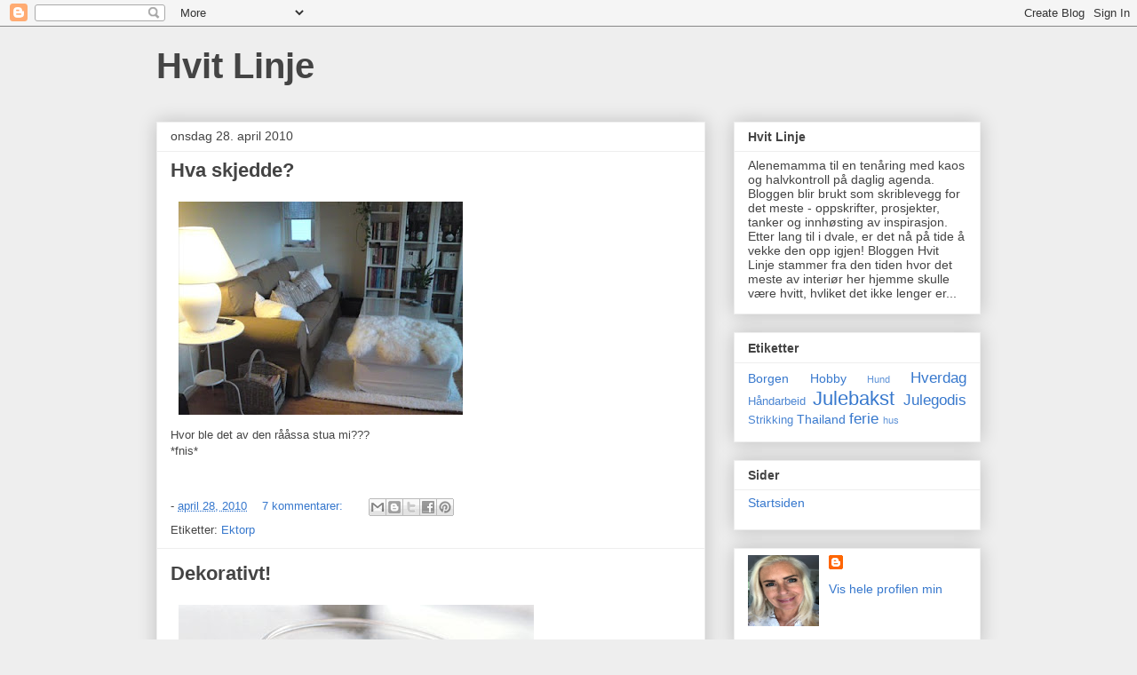

--- FILE ---
content_type: text/html; charset=UTF-8
request_url: https://hvitlinje.blogspot.com/2010/04/
body_size: 24517
content:
<!DOCTYPE html>
<html class='v2' dir='ltr' lang='no'>
<head>
<link href='https://www.blogger.com/static/v1/widgets/335934321-css_bundle_v2.css' rel='stylesheet' type='text/css'/>
<meta content='width=1100' name='viewport'/>
<meta content='text/html; charset=UTF-8' http-equiv='Content-Type'/>
<meta content='blogger' name='generator'/>
<link href='https://hvitlinje.blogspot.com/favicon.ico' rel='icon' type='image/x-icon'/>
<link href='http://hvitlinje.blogspot.com/2010/04/' rel='canonical'/>
<link rel="alternate" type="application/atom+xml" title="Hvit Linje - Atom" href="https://hvitlinje.blogspot.com/feeds/posts/default" />
<link rel="alternate" type="application/rss+xml" title="Hvit Linje - RSS" href="https://hvitlinje.blogspot.com/feeds/posts/default?alt=rss" />
<link rel="service.post" type="application/atom+xml" title="Hvit Linje - Atom" href="https://www.blogger.com/feeds/6317561527728621627/posts/default" />
<!--Can't find substitution for tag [blog.ieCssRetrofitLinks]-->
<meta content='http://hvitlinje.blogspot.com/2010/04/' property='og:url'/>
<meta content='Hvit Linje' property='og:title'/>
<meta content='' property='og:description'/>
<title>Hvit Linje: april 2010</title>
<style id='page-skin-1' type='text/css'><!--
/*
-----------------------------------------------
Blogger Template Style
Name:     Awesome Inc.
Designer: Tina Chen
URL:      tinachen.org
----------------------------------------------- */
/* Content
----------------------------------------------- */
body {
font: normal normal 13px Arial, Tahoma, Helvetica, FreeSans, sans-serif;
color: #444444;
background: #eeeeee none repeat scroll top left;
}
html body .content-outer {
min-width: 0;
max-width: 100%;
width: 100%;
}
a:link {
text-decoration: none;
color: #3778cd;
}
a:visited {
text-decoration: none;
color: #4d469c;
}
a:hover {
text-decoration: underline;
color: #3778cd;
}
.body-fauxcolumn-outer .cap-top {
position: absolute;
z-index: 1;
height: 276px;
width: 100%;
background: transparent none repeat-x scroll top left;
_background-image: none;
}
/* Columns
----------------------------------------------- */
.content-inner {
padding: 0;
}
.header-inner .section {
margin: 0 16px;
}
.tabs-inner .section {
margin: 0 16px;
}
.main-inner {
padding-top: 30px;
}
.main-inner .column-center-inner,
.main-inner .column-left-inner,
.main-inner .column-right-inner {
padding: 0 5px;
}
*+html body .main-inner .column-center-inner {
margin-top: -30px;
}
#layout .main-inner .column-center-inner {
margin-top: 0;
}
/* Header
----------------------------------------------- */
.header-outer {
margin: 0 0 0 0;
background: transparent none repeat scroll 0 0;
}
.Header h1 {
font: normal bold 40px Arial, Tahoma, Helvetica, FreeSans, sans-serif;
color: #444444;
text-shadow: 0 0 -1px #000000;
}
.Header h1 a {
color: #444444;
}
.Header .description {
font: normal normal 14px Arial, Tahoma, Helvetica, FreeSans, sans-serif;
color: #444444;
}
.header-inner .Header .titlewrapper,
.header-inner .Header .descriptionwrapper {
padding-left: 0;
padding-right: 0;
margin-bottom: 0;
}
.header-inner .Header .titlewrapper {
padding-top: 22px;
}
/* Tabs
----------------------------------------------- */
.tabs-outer {
overflow: hidden;
position: relative;
background: #eeeeee url(https://resources.blogblog.com/blogblog/data/1kt/awesomeinc/tabs_gradient_light.png) repeat scroll 0 0;
}
#layout .tabs-outer {
overflow: visible;
}
.tabs-cap-top, .tabs-cap-bottom {
position: absolute;
width: 100%;
border-top: 1px solid #999999;
}
.tabs-cap-bottom {
bottom: 0;
}
.tabs-inner .widget li a {
display: inline-block;
margin: 0;
padding: .6em 1.5em;
font: normal bold 14px Arial, Tahoma, Helvetica, FreeSans, sans-serif;
color: #444444;
border-top: 1px solid #999999;
border-bottom: 1px solid #999999;
border-left: 1px solid #999999;
height: 16px;
line-height: 16px;
}
.tabs-inner .widget li:last-child a {
border-right: 1px solid #999999;
}
.tabs-inner .widget li.selected a, .tabs-inner .widget li a:hover {
background: #666666 url(https://resources.blogblog.com/blogblog/data/1kt/awesomeinc/tabs_gradient_light.png) repeat-x scroll 0 -100px;
color: #ffffff;
}
/* Headings
----------------------------------------------- */
h2 {
font: normal bold 14px Arial, Tahoma, Helvetica, FreeSans, sans-serif;
color: #444444;
}
/* Widgets
----------------------------------------------- */
.main-inner .section {
margin: 0 27px;
padding: 0;
}
.main-inner .column-left-outer,
.main-inner .column-right-outer {
margin-top: 0;
}
#layout .main-inner .column-left-outer,
#layout .main-inner .column-right-outer {
margin-top: 0;
}
.main-inner .column-left-inner,
.main-inner .column-right-inner {
background: transparent none repeat 0 0;
-moz-box-shadow: 0 0 0 rgba(0, 0, 0, .2);
-webkit-box-shadow: 0 0 0 rgba(0, 0, 0, .2);
-goog-ms-box-shadow: 0 0 0 rgba(0, 0, 0, .2);
box-shadow: 0 0 0 rgba(0, 0, 0, .2);
-moz-border-radius: 0;
-webkit-border-radius: 0;
-goog-ms-border-radius: 0;
border-radius: 0;
}
#layout .main-inner .column-left-inner,
#layout .main-inner .column-right-inner {
margin-top: 0;
}
.sidebar .widget {
font: normal normal 14px Arial, Tahoma, Helvetica, FreeSans, sans-serif;
color: #444444;
}
.sidebar .widget a:link {
color: #3778cd;
}
.sidebar .widget a:visited {
color: #4d469c;
}
.sidebar .widget a:hover {
color: #3778cd;
}
.sidebar .widget h2 {
text-shadow: 0 0 -1px #000000;
}
.main-inner .widget {
background-color: #ffffff;
border: 1px solid #eeeeee;
padding: 0 15px 15px;
margin: 20px -16px;
-moz-box-shadow: 0 0 20px rgba(0, 0, 0, .2);
-webkit-box-shadow: 0 0 20px rgba(0, 0, 0, .2);
-goog-ms-box-shadow: 0 0 20px rgba(0, 0, 0, .2);
box-shadow: 0 0 20px rgba(0, 0, 0, .2);
-moz-border-radius: 0;
-webkit-border-radius: 0;
-goog-ms-border-radius: 0;
border-radius: 0;
}
.main-inner .widget h2 {
margin: 0 -15px;
padding: .6em 15px .5em;
border-bottom: 1px solid transparent;
}
.footer-inner .widget h2 {
padding: 0 0 .4em;
border-bottom: 1px solid transparent;
}
.main-inner .widget h2 + div, .footer-inner .widget h2 + div {
border-top: 1px solid #eeeeee;
padding-top: 8px;
}
.main-inner .widget .widget-content {
margin: 0 -15px;
padding: 7px 15px 0;
}
.main-inner .widget ul, .main-inner .widget #ArchiveList ul.flat {
margin: -8px -15px 0;
padding: 0;
list-style: none;
}
.main-inner .widget #ArchiveList {
margin: -8px 0 0;
}
.main-inner .widget ul li, .main-inner .widget #ArchiveList ul.flat li {
padding: .5em 15px;
text-indent: 0;
color: #666666;
border-top: 1px solid #eeeeee;
border-bottom: 1px solid transparent;
}
.main-inner .widget #ArchiveList ul li {
padding-top: .25em;
padding-bottom: .25em;
}
.main-inner .widget ul li:first-child, .main-inner .widget #ArchiveList ul.flat li:first-child {
border-top: none;
}
.main-inner .widget ul li:last-child, .main-inner .widget #ArchiveList ul.flat li:last-child {
border-bottom: none;
}
.post-body {
position: relative;
}
.main-inner .widget .post-body ul {
padding: 0 2.5em;
margin: .5em 0;
list-style: disc;
}
.main-inner .widget .post-body ul li {
padding: 0.25em 0;
margin-bottom: .25em;
color: #444444;
border: none;
}
.footer-inner .widget ul {
padding: 0;
list-style: none;
}
.widget .zippy {
color: #666666;
}
/* Posts
----------------------------------------------- */
body .main-inner .Blog {
padding: 0;
margin-bottom: 1em;
background-color: transparent;
border: none;
-moz-box-shadow: 0 0 0 rgba(0, 0, 0, 0);
-webkit-box-shadow: 0 0 0 rgba(0, 0, 0, 0);
-goog-ms-box-shadow: 0 0 0 rgba(0, 0, 0, 0);
box-shadow: 0 0 0 rgba(0, 0, 0, 0);
}
.main-inner .section:last-child .Blog:last-child {
padding: 0;
margin-bottom: 1em;
}
.main-inner .widget h2.date-header {
margin: 0 -15px 1px;
padding: 0 0 0 0;
font: normal normal 14px Arial, Tahoma, Helvetica, FreeSans, sans-serif;
color: #444444;
background: transparent none no-repeat scroll top left;
border-top: 0 solid #eeeeee;
border-bottom: 1px solid transparent;
-moz-border-radius-topleft: 0;
-moz-border-radius-topright: 0;
-webkit-border-top-left-radius: 0;
-webkit-border-top-right-radius: 0;
border-top-left-radius: 0;
border-top-right-radius: 0;
position: static;
bottom: 100%;
right: 15px;
text-shadow: 0 0 -1px #000000;
}
.main-inner .widget h2.date-header span {
font: normal normal 14px Arial, Tahoma, Helvetica, FreeSans, sans-serif;
display: block;
padding: .5em 15px;
border-left: 0 solid #eeeeee;
border-right: 0 solid #eeeeee;
}
.date-outer {
position: relative;
margin: 30px 0 20px;
padding: 0 15px;
background-color: #ffffff;
border: 1px solid #eeeeee;
-moz-box-shadow: 0 0 20px rgba(0, 0, 0, .2);
-webkit-box-shadow: 0 0 20px rgba(0, 0, 0, .2);
-goog-ms-box-shadow: 0 0 20px rgba(0, 0, 0, .2);
box-shadow: 0 0 20px rgba(0, 0, 0, .2);
-moz-border-radius: 0;
-webkit-border-radius: 0;
-goog-ms-border-radius: 0;
border-radius: 0;
}
.date-outer:first-child {
margin-top: 0;
}
.date-outer:last-child {
margin-bottom: 20px;
-moz-border-radius-bottomleft: 0;
-moz-border-radius-bottomright: 0;
-webkit-border-bottom-left-radius: 0;
-webkit-border-bottom-right-radius: 0;
-goog-ms-border-bottom-left-radius: 0;
-goog-ms-border-bottom-right-radius: 0;
border-bottom-left-radius: 0;
border-bottom-right-radius: 0;
}
.date-posts {
margin: 0 -15px;
padding: 0 15px;
clear: both;
}
.post-outer, .inline-ad {
border-top: 1px solid #eeeeee;
margin: 0 -15px;
padding: 15px 15px;
}
.post-outer {
padding-bottom: 10px;
}
.post-outer:first-child {
padding-top: 0;
border-top: none;
}
.post-outer:last-child, .inline-ad:last-child {
border-bottom: none;
}
.post-body {
position: relative;
}
.post-body img {
padding: 8px;
background: transparent;
border: 1px solid transparent;
-moz-box-shadow: 0 0 0 rgba(0, 0, 0, .2);
-webkit-box-shadow: 0 0 0 rgba(0, 0, 0, .2);
box-shadow: 0 0 0 rgba(0, 0, 0, .2);
-moz-border-radius: 0;
-webkit-border-radius: 0;
border-radius: 0;
}
h3.post-title, h4 {
font: normal bold 22px Arial, Tahoma, Helvetica, FreeSans, sans-serif;
color: #444444;
}
h3.post-title a {
font: normal bold 22px Arial, Tahoma, Helvetica, FreeSans, sans-serif;
color: #444444;
}
h3.post-title a:hover {
color: #3778cd;
text-decoration: underline;
}
.post-header {
margin: 0 0 1em;
}
.post-body {
line-height: 1.4;
}
.post-outer h2 {
color: #444444;
}
.post-footer {
margin: 1.5em 0 0;
}
#blog-pager {
padding: 15px;
font-size: 120%;
background-color: #ffffff;
border: 1px solid #eeeeee;
-moz-box-shadow: 0 0 20px rgba(0, 0, 0, .2);
-webkit-box-shadow: 0 0 20px rgba(0, 0, 0, .2);
-goog-ms-box-shadow: 0 0 20px rgba(0, 0, 0, .2);
box-shadow: 0 0 20px rgba(0, 0, 0, .2);
-moz-border-radius: 0;
-webkit-border-radius: 0;
-goog-ms-border-radius: 0;
border-radius: 0;
-moz-border-radius-topleft: 0;
-moz-border-radius-topright: 0;
-webkit-border-top-left-radius: 0;
-webkit-border-top-right-radius: 0;
-goog-ms-border-top-left-radius: 0;
-goog-ms-border-top-right-radius: 0;
border-top-left-radius: 0;
border-top-right-radius-topright: 0;
margin-top: 1em;
}
.blog-feeds, .post-feeds {
margin: 1em 0;
text-align: center;
color: #444444;
}
.blog-feeds a, .post-feeds a {
color: #3778cd;
}
.blog-feeds a:visited, .post-feeds a:visited {
color: #4d469c;
}
.blog-feeds a:hover, .post-feeds a:hover {
color: #3778cd;
}
.post-outer .comments {
margin-top: 2em;
}
/* Comments
----------------------------------------------- */
.comments .comments-content .icon.blog-author {
background-repeat: no-repeat;
background-image: url([data-uri]);
}
.comments .comments-content .loadmore a {
border-top: 1px solid #999999;
border-bottom: 1px solid #999999;
}
.comments .continue {
border-top: 2px solid #999999;
}
/* Footer
----------------------------------------------- */
.footer-outer {
margin: -20px 0 -1px;
padding: 20px 0 0;
color: #444444;
overflow: hidden;
}
.footer-fauxborder-left {
border-top: 1px solid #eeeeee;
background: #ffffff none repeat scroll 0 0;
-moz-box-shadow: 0 0 20px rgba(0, 0, 0, .2);
-webkit-box-shadow: 0 0 20px rgba(0, 0, 0, .2);
-goog-ms-box-shadow: 0 0 20px rgba(0, 0, 0, .2);
box-shadow: 0 0 20px rgba(0, 0, 0, .2);
margin: 0 -20px;
}
/* Mobile
----------------------------------------------- */
body.mobile {
background-size: auto;
}
.mobile .body-fauxcolumn-outer {
background: transparent none repeat scroll top left;
}
*+html body.mobile .main-inner .column-center-inner {
margin-top: 0;
}
.mobile .main-inner .widget {
padding: 0 0 15px;
}
.mobile .main-inner .widget h2 + div,
.mobile .footer-inner .widget h2 + div {
border-top: none;
padding-top: 0;
}
.mobile .footer-inner .widget h2 {
padding: 0.5em 0;
border-bottom: none;
}
.mobile .main-inner .widget .widget-content {
margin: 0;
padding: 7px 0 0;
}
.mobile .main-inner .widget ul,
.mobile .main-inner .widget #ArchiveList ul.flat {
margin: 0 -15px 0;
}
.mobile .main-inner .widget h2.date-header {
right: 0;
}
.mobile .date-header span {
padding: 0.4em 0;
}
.mobile .date-outer:first-child {
margin-bottom: 0;
border: 1px solid #eeeeee;
-moz-border-radius-topleft: 0;
-moz-border-radius-topright: 0;
-webkit-border-top-left-radius: 0;
-webkit-border-top-right-radius: 0;
-goog-ms-border-top-left-radius: 0;
-goog-ms-border-top-right-radius: 0;
border-top-left-radius: 0;
border-top-right-radius: 0;
}
.mobile .date-outer {
border-color: #eeeeee;
border-width: 0 1px 1px;
}
.mobile .date-outer:last-child {
margin-bottom: 0;
}
.mobile .main-inner {
padding: 0;
}
.mobile .header-inner .section {
margin: 0;
}
.mobile .post-outer, .mobile .inline-ad {
padding: 5px 0;
}
.mobile .tabs-inner .section {
margin: 0 10px;
}
.mobile .main-inner .widget h2 {
margin: 0;
padding: 0;
}
.mobile .main-inner .widget h2.date-header span {
padding: 0;
}
.mobile .main-inner .widget .widget-content {
margin: 0;
padding: 7px 0 0;
}
.mobile #blog-pager {
border: 1px solid transparent;
background: #ffffff none repeat scroll 0 0;
}
.mobile .main-inner .column-left-inner,
.mobile .main-inner .column-right-inner {
background: transparent none repeat 0 0;
-moz-box-shadow: none;
-webkit-box-shadow: none;
-goog-ms-box-shadow: none;
box-shadow: none;
}
.mobile .date-posts {
margin: 0;
padding: 0;
}
.mobile .footer-fauxborder-left {
margin: 0;
border-top: inherit;
}
.mobile .main-inner .section:last-child .Blog:last-child {
margin-bottom: 0;
}
.mobile-index-contents {
color: #444444;
}
.mobile .mobile-link-button {
background: #3778cd url(https://resources.blogblog.com/blogblog/data/1kt/awesomeinc/tabs_gradient_light.png) repeat scroll 0 0;
}
.mobile-link-button a:link, .mobile-link-button a:visited {
color: #ffffff;
}
.mobile .tabs-inner .PageList .widget-content {
background: transparent;
border-top: 1px solid;
border-color: #999999;
color: #444444;
}
.mobile .tabs-inner .PageList .widget-content .pagelist-arrow {
border-left: 1px solid #999999;
}

--></style>
<style id='template-skin-1' type='text/css'><!--
body {
min-width: 960px;
}
.content-outer, .content-fauxcolumn-outer, .region-inner {
min-width: 960px;
max-width: 960px;
_width: 960px;
}
.main-inner .columns {
padding-left: 0;
padding-right: 310px;
}
.main-inner .fauxcolumn-center-outer {
left: 0;
right: 310px;
/* IE6 does not respect left and right together */
_width: expression(this.parentNode.offsetWidth -
parseInt("0") -
parseInt("310px") + 'px');
}
.main-inner .fauxcolumn-left-outer {
width: 0;
}
.main-inner .fauxcolumn-right-outer {
width: 310px;
}
.main-inner .column-left-outer {
width: 0;
right: 100%;
margin-left: -0;
}
.main-inner .column-right-outer {
width: 310px;
margin-right: -310px;
}
#layout {
min-width: 0;
}
#layout .content-outer {
min-width: 0;
width: 800px;
}
#layout .region-inner {
min-width: 0;
width: auto;
}
body#layout div.add_widget {
padding: 8px;
}
body#layout div.add_widget a {
margin-left: 32px;
}
--></style>
<link href='https://www.blogger.com/dyn-css/authorization.css?targetBlogID=6317561527728621627&amp;zx=33bea1c0-5a4e-4a49-b8f0-a3872a60030d' media='none' onload='if(media!=&#39;all&#39;)media=&#39;all&#39;' rel='stylesheet'/><noscript><link href='https://www.blogger.com/dyn-css/authorization.css?targetBlogID=6317561527728621627&amp;zx=33bea1c0-5a4e-4a49-b8f0-a3872a60030d' rel='stylesheet'/></noscript>
<meta name='google-adsense-platform-account' content='ca-host-pub-1556223355139109'/>
<meta name='google-adsense-platform-domain' content='blogspot.com'/>

</head>
<body class='loading variant-light'>
<div class='navbar section' id='navbar' name='Navbar'><div class='widget Navbar' data-version='1' id='Navbar1'><script type="text/javascript">
    function setAttributeOnload(object, attribute, val) {
      if(window.addEventListener) {
        window.addEventListener('load',
          function(){ object[attribute] = val; }, false);
      } else {
        window.attachEvent('onload', function(){ object[attribute] = val; });
      }
    }
  </script>
<div id="navbar-iframe-container"></div>
<script type="text/javascript" src="https://apis.google.com/js/platform.js"></script>
<script type="text/javascript">
      gapi.load("gapi.iframes:gapi.iframes.style.bubble", function() {
        if (gapi.iframes && gapi.iframes.getContext) {
          gapi.iframes.getContext().openChild({
              url: 'https://www.blogger.com/navbar/6317561527728621627?origin\x3dhttps://hvitlinje.blogspot.com',
              where: document.getElementById("navbar-iframe-container"),
              id: "navbar-iframe"
          });
        }
      });
    </script><script type="text/javascript">
(function() {
var script = document.createElement('script');
script.type = 'text/javascript';
script.src = '//pagead2.googlesyndication.com/pagead/js/google_top_exp.js';
var head = document.getElementsByTagName('head')[0];
if (head) {
head.appendChild(script);
}})();
</script>
</div></div>
<div class='body-fauxcolumns'>
<div class='fauxcolumn-outer body-fauxcolumn-outer'>
<div class='cap-top'>
<div class='cap-left'></div>
<div class='cap-right'></div>
</div>
<div class='fauxborder-left'>
<div class='fauxborder-right'></div>
<div class='fauxcolumn-inner'>
</div>
</div>
<div class='cap-bottom'>
<div class='cap-left'></div>
<div class='cap-right'></div>
</div>
</div>
</div>
<div class='content'>
<div class='content-fauxcolumns'>
<div class='fauxcolumn-outer content-fauxcolumn-outer'>
<div class='cap-top'>
<div class='cap-left'></div>
<div class='cap-right'></div>
</div>
<div class='fauxborder-left'>
<div class='fauxborder-right'></div>
<div class='fauxcolumn-inner'>
</div>
</div>
<div class='cap-bottom'>
<div class='cap-left'></div>
<div class='cap-right'></div>
</div>
</div>
</div>
<div class='content-outer'>
<div class='content-cap-top cap-top'>
<div class='cap-left'></div>
<div class='cap-right'></div>
</div>
<div class='fauxborder-left content-fauxborder-left'>
<div class='fauxborder-right content-fauxborder-right'></div>
<div class='content-inner'>
<header>
<div class='header-outer'>
<div class='header-cap-top cap-top'>
<div class='cap-left'></div>
<div class='cap-right'></div>
</div>
<div class='fauxborder-left header-fauxborder-left'>
<div class='fauxborder-right header-fauxborder-right'></div>
<div class='region-inner header-inner'>
<div class='header section' id='header' name='Overskrift'><div class='widget Header' data-version='1' id='Header1'>
<div id='header-inner'>
<div class='titlewrapper'>
<h1 class='title'>
<a href='https://hvitlinje.blogspot.com/'>
Hvit Linje
</a>
</h1>
</div>
<div class='descriptionwrapper'>
<p class='description'><span>
</span></p>
</div>
</div>
</div></div>
</div>
</div>
<div class='header-cap-bottom cap-bottom'>
<div class='cap-left'></div>
<div class='cap-right'></div>
</div>
</div>
</header>
<div class='tabs-outer'>
<div class='tabs-cap-top cap-top'>
<div class='cap-left'></div>
<div class='cap-right'></div>
</div>
<div class='fauxborder-left tabs-fauxborder-left'>
<div class='fauxborder-right tabs-fauxborder-right'></div>
<div class='region-inner tabs-inner'>
<div class='tabs no-items section' id='crosscol' name='Krysskolonne'></div>
<div class='tabs no-items section' id='crosscol-overflow' name='Cross-Column 2'></div>
</div>
</div>
<div class='tabs-cap-bottom cap-bottom'>
<div class='cap-left'></div>
<div class='cap-right'></div>
</div>
</div>
<div class='main-outer'>
<div class='main-cap-top cap-top'>
<div class='cap-left'></div>
<div class='cap-right'></div>
</div>
<div class='fauxborder-left main-fauxborder-left'>
<div class='fauxborder-right main-fauxborder-right'></div>
<div class='region-inner main-inner'>
<div class='columns fauxcolumns'>
<div class='fauxcolumn-outer fauxcolumn-center-outer'>
<div class='cap-top'>
<div class='cap-left'></div>
<div class='cap-right'></div>
</div>
<div class='fauxborder-left'>
<div class='fauxborder-right'></div>
<div class='fauxcolumn-inner'>
</div>
</div>
<div class='cap-bottom'>
<div class='cap-left'></div>
<div class='cap-right'></div>
</div>
</div>
<div class='fauxcolumn-outer fauxcolumn-left-outer'>
<div class='cap-top'>
<div class='cap-left'></div>
<div class='cap-right'></div>
</div>
<div class='fauxborder-left'>
<div class='fauxborder-right'></div>
<div class='fauxcolumn-inner'>
</div>
</div>
<div class='cap-bottom'>
<div class='cap-left'></div>
<div class='cap-right'></div>
</div>
</div>
<div class='fauxcolumn-outer fauxcolumn-right-outer'>
<div class='cap-top'>
<div class='cap-left'></div>
<div class='cap-right'></div>
</div>
<div class='fauxborder-left'>
<div class='fauxborder-right'></div>
<div class='fauxcolumn-inner'>
</div>
</div>
<div class='cap-bottom'>
<div class='cap-left'></div>
<div class='cap-right'></div>
</div>
</div>
<!-- corrects IE6 width calculation -->
<div class='columns-inner'>
<div class='column-center-outer'>
<div class='column-center-inner'>
<div class='main section' id='main' name='Hoveddel'><div class='widget Blog' data-version='1' id='Blog1'>
<div class='blog-posts hfeed'>

          <div class="date-outer">
        
<h2 class='date-header'><span>onsdag 28. april 2010</span></h2>

          <div class="date-posts">
        
<div class='post-outer'>
<div class='post hentry uncustomized-post-template' itemprop='blogPost' itemscope='itemscope' itemtype='http://schema.org/BlogPosting'>
<meta content='https://blogger.googleusercontent.com/img/b/R29vZ2xl/AVvXsEg5C2HsmBaGpeJO4us1LD9WiSZQzG5Anp2BIwjin9AeV6CvhDkHip0nej1KrfNdhUhO_ZXwWBNPxf6goxhwyMjZPGagdsOI6qxtyajbO9av-3x60lAQtzntqGfA-Cx5A6InxjsW8JhcgQA/s320/image-upload-4-728988.jpg' itemprop='image_url'/>
<meta content='6317561527728621627' itemprop='blogId'/>
<meta content='8487889655885596505' itemprop='postId'/>
<a name='8487889655885596505'></a>
<h3 class='post-title entry-title' itemprop='name'>
<a href='https://hvitlinje.blogspot.com/2010/04/hva-skjedde.html'>Hva skjedde?</a>
</h3>
<div class='post-header'>
<div class='post-header-line-1'></div>
</div>
<div class='post-body entry-content' id='post-body-8487889655885596505' itemprop='description articleBody'>
<div xmlns="http://www.w3.org/1999/xhtml"><a href="https://blogger.googleusercontent.com/img/b/R29vZ2xl/AVvXsEg5C2HsmBaGpeJO4us1LD9WiSZQzG5Anp2BIwjin9AeV6CvhDkHip0nej1KrfNdhUhO_ZXwWBNPxf6goxhwyMjZPGagdsOI6qxtyajbO9av-3x60lAQtzntqGfA-Cx5A6InxjsW8JhcgQA/s1600/image-upload-4-728988.jpg"><img src="https://blogger.googleusercontent.com/img/b/R29vZ2xl/AVvXsEg5C2HsmBaGpeJO4us1LD9WiSZQzG5Anp2BIwjin9AeV6CvhDkHip0nej1KrfNdhUhO_ZXwWBNPxf6goxhwyMjZPGagdsOI6qxtyajbO9av-3x60lAQtzntqGfA-Cx5A6InxjsW8JhcgQA/s320/image-upload-4-728988.jpg" /></a> </div><div xmlns="http://www.w3.org/1999/xhtml">Hvor ble det av den rååssa stua mi???</div><div xmlns="http://www.w3.org/1999/xhtml">*fnis*<br />
<span style="font-size: 0px;"><br />
</span></div>
<div style='clear: both;'></div>
</div>
<div class='post-footer'>
<div class='post-footer-line post-footer-line-1'>
<span class='post-author vcard'>
</span>
<span class='post-timestamp'>
-
<meta content='http://hvitlinje.blogspot.com/2010/04/hva-skjedde.html' itemprop='url'/>
<a class='timestamp-link' href='https://hvitlinje.blogspot.com/2010/04/hva-skjedde.html' rel='bookmark' title='permanent link'><abbr class='published' itemprop='datePublished' title='2010-04-28T16:27:00+02:00'>april 28, 2010</abbr></a>
</span>
<span class='post-comment-link'>
<a class='comment-link' href='https://www.blogger.com/comment/fullpage/post/6317561527728621627/8487889655885596505' onclick=''>
7 kommentarer:
  </a>
</span>
<span class='post-icons'>
<span class='item-control blog-admin pid-1970636454'>
<a href='https://www.blogger.com/post-edit.g?blogID=6317561527728621627&postID=8487889655885596505&from=pencil' title='Rediger innlegg'>
<img alt='' class='icon-action' height='18' src='https://resources.blogblog.com/img/icon18_edit_allbkg.gif' width='18'/>
</a>
</span>
</span>
<div class='post-share-buttons goog-inline-block'>
<a class='goog-inline-block share-button sb-email' href='https://www.blogger.com/share-post.g?blogID=6317561527728621627&postID=8487889655885596505&target=email' target='_blank' title='Send dette via e-post'><span class='share-button-link-text'>Send dette via e-post</span></a><a class='goog-inline-block share-button sb-blog' href='https://www.blogger.com/share-post.g?blogID=6317561527728621627&postID=8487889655885596505&target=blog' onclick='window.open(this.href, "_blank", "height=270,width=475"); return false;' target='_blank' title='Blogg dette!'><span class='share-button-link-text'>Blogg dette!</span></a><a class='goog-inline-block share-button sb-twitter' href='https://www.blogger.com/share-post.g?blogID=6317561527728621627&postID=8487889655885596505&target=twitter' target='_blank' title='Del på X'><span class='share-button-link-text'>Del på X</span></a><a class='goog-inline-block share-button sb-facebook' href='https://www.blogger.com/share-post.g?blogID=6317561527728621627&postID=8487889655885596505&target=facebook' onclick='window.open(this.href, "_blank", "height=430,width=640"); return false;' target='_blank' title='Del på Facebook'><span class='share-button-link-text'>Del på Facebook</span></a><a class='goog-inline-block share-button sb-pinterest' href='https://www.blogger.com/share-post.g?blogID=6317561527728621627&postID=8487889655885596505&target=pinterest' target='_blank' title='Del på Pinterest'><span class='share-button-link-text'>Del på Pinterest</span></a>
</div>
</div>
<div class='post-footer-line post-footer-line-2'>
<span class='post-labels'>
Etiketter:
<a href='https://hvitlinje.blogspot.com/search/label/Ektorp' rel='tag'>Ektorp</a>
</span>
</div>
<div class='post-footer-line post-footer-line-3'>
<span class='post-location'>
</span>
</div>
</div>
</div>
</div>
<div class='post-outer'>
<div class='post hentry uncustomized-post-template' itemprop='blogPost' itemscope='itemscope' itemtype='http://schema.org/BlogPosting'>
<meta content='https://blogger.googleusercontent.com/img/b/R29vZ2xl/AVvXsEhnkORa97CFMKBFvNTa3MLglb1n1pnG1R7RDgQJSMTGFY6n9ACQ9UxcFXsm5dce9zNsRGR_W2Hg5nQ3yH1xrk57Lclt2SVll8iV8R7VV1Rwx42n_M5CCUZ2EJZRtX_DKWMfWJ5f0LvEvW0/s400/quickfix-6-l.jpg' itemprop='image_url'/>
<meta content='6317561527728621627' itemprop='blogId'/>
<meta content='8991676761340880094' itemprop='postId'/>
<a name='8991676761340880094'></a>
<h3 class='post-title entry-title' itemprop='name'>
<a href='https://hvitlinje.blogspot.com/2010/04/dekorativt.html'>Dekorativt!</a>
</h3>
<div class='post-header'>
<div class='post-header-line-1'></div>
</div>
<div class='post-body entry-content' id='post-body-8991676761340880094' itemprop='description articleBody'>
<a href="https://blogger.googleusercontent.com/img/b/R29vZ2xl/AVvXsEhnkORa97CFMKBFvNTa3MLglb1n1pnG1R7RDgQJSMTGFY6n9ACQ9UxcFXsm5dce9zNsRGR_W2Hg5nQ3yH1xrk57Lclt2SVll8iV8R7VV1Rwx42n_M5CCUZ2EJZRtX_DKWMfWJ5f0LvEvW0/s1600/quickfix-6-l.jpg"><img alt="" border="0" id="BLOGGER_PHOTO_ID_5465028798274276866" src="https://blogger.googleusercontent.com/img/b/R29vZ2xl/AVvXsEhnkORa97CFMKBFvNTa3MLglb1n1pnG1R7RDgQJSMTGFY6n9ACQ9UxcFXsm5dce9zNsRGR_W2Hg5nQ3yH1xrk57Lclt2SVll8iV8R7VV1Rwx42n_M5CCUZ2EJZRtX_DKWMfWJ5f0LvEvW0/s400/quickfix-6-l.jpg" style="cursor: hand; height: 400px; width: 400px;" /></a><br />
<span style="color: silver; font-size: 78%;"><strong>Bilde : CoastalLiving.com</strong></span><br />
<br />
Som småbarnsmamma så har jeg huset fullt av utrolig mye rart snuppelille finner. Blomster, pinner, stener. Bare for å nevne noe. De fleste med små barn får vel små skatter hele tiden?<br />
Når vi nå nylig var i Thailand oppdaget vi en fantastisk strand. På denne stranden var det veldig mange fine skjell, som vi selvsagt plukket med oss noen av. Og på CoastalLiving så jeg denne fine dekorasjonen - en super idé! Selv har vi tatt med oss sand fra utallige strender rundt om, og fylt den på forskjellige små glass. Det mangler bare at morsan skal klare å hekle små "hatter" til lokkene i forskjellige størrelser... DA skal dere få se! *ler*<br />
<br />
Ønsker alle bloggiser en flott dag - nå skal i allefall min starte!
<div style='clear: both;'></div>
</div>
<div class='post-footer'>
<div class='post-footer-line post-footer-line-1'>
<span class='post-author vcard'>
</span>
<span class='post-timestamp'>
-
<meta content='http://hvitlinje.blogspot.com/2010/04/dekorativt.html' itemprop='url'/>
<a class='timestamp-link' href='https://hvitlinje.blogspot.com/2010/04/dekorativt.html' rel='bookmark' title='permanent link'><abbr class='published' itemprop='datePublished' title='2010-04-28T05:42:00+02:00'>april 28, 2010</abbr></a>
</span>
<span class='post-comment-link'>
<a class='comment-link' href='https://www.blogger.com/comment/fullpage/post/6317561527728621627/8991676761340880094' onclick=''>
2 kommentarer:
  </a>
</span>
<span class='post-icons'>
<span class='item-control blog-admin pid-1970636454'>
<a href='https://www.blogger.com/post-edit.g?blogID=6317561527728621627&postID=8991676761340880094&from=pencil' title='Rediger innlegg'>
<img alt='' class='icon-action' height='18' src='https://resources.blogblog.com/img/icon18_edit_allbkg.gif' width='18'/>
</a>
</span>
</span>
<div class='post-share-buttons goog-inline-block'>
<a class='goog-inline-block share-button sb-email' href='https://www.blogger.com/share-post.g?blogID=6317561527728621627&postID=8991676761340880094&target=email' target='_blank' title='Send dette via e-post'><span class='share-button-link-text'>Send dette via e-post</span></a><a class='goog-inline-block share-button sb-blog' href='https://www.blogger.com/share-post.g?blogID=6317561527728621627&postID=8991676761340880094&target=blog' onclick='window.open(this.href, "_blank", "height=270,width=475"); return false;' target='_blank' title='Blogg dette!'><span class='share-button-link-text'>Blogg dette!</span></a><a class='goog-inline-block share-button sb-twitter' href='https://www.blogger.com/share-post.g?blogID=6317561527728621627&postID=8991676761340880094&target=twitter' target='_blank' title='Del på X'><span class='share-button-link-text'>Del på X</span></a><a class='goog-inline-block share-button sb-facebook' href='https://www.blogger.com/share-post.g?blogID=6317561527728621627&postID=8991676761340880094&target=facebook' onclick='window.open(this.href, "_blank", "height=430,width=640"); return false;' target='_blank' title='Del på Facebook'><span class='share-button-link-text'>Del på Facebook</span></a><a class='goog-inline-block share-button sb-pinterest' href='https://www.blogger.com/share-post.g?blogID=6317561527728621627&postID=8991676761340880094&target=pinterest' target='_blank' title='Del på Pinterest'><span class='share-button-link-text'>Del på Pinterest</span></a>
</div>
</div>
<div class='post-footer-line post-footer-line-2'>
<span class='post-labels'>
Etiketter:
<a href='https://hvitlinje.blogspot.com/search/label/Interi%C3%B8rtips' rel='tag'>Interiørtips</a>
</span>
</div>
<div class='post-footer-line post-footer-line-3'>
<span class='post-location'>
</span>
</div>
</div>
</div>
</div>

          </div></div>
        

          <div class="date-outer">
        
<h2 class='date-header'><span>tirsdag 27. april 2010</span></h2>

          <div class="date-posts">
        
<div class='post-outer'>
<div class='post hentry uncustomized-post-template' itemprop='blogPost' itemscope='itemscope' itemtype='http://schema.org/BlogPosting'>
<meta content='https://blogger.googleusercontent.com/img/b/R29vZ2xl/AVvXsEjyu2GY7-SvS4os3QO9oSeFbPthPDTFnh2_lAngGozev1ZUPoPtqjJ-AnRi4CQaq-pqZZdyQsOUAwnLgnOMLeqsUTkXUCVE6HAQW69OpR8kpXoAAubOCrDdIFVxgkSSTPJRmfFQzK6Q5eI/s320/image-upload-27-797560.jpg' itemprop='image_url'/>
<meta content='6317561527728621627' itemprop='blogId'/>
<meta content='7524536777189422160' itemprop='postId'/>
<a name='7524536777189422160'></a>
<h3 class='post-title entry-title' itemprop='name'>
<a href='https://hvitlinje.blogspot.com/2010/04/naboskap-og-sjokolade.html'>Naboskap og sjokolade...</a>
</h3>
<div class='post-header'>
<div class='post-header-line-1'></div>
</div>
<div class='post-body entry-content' id='post-body-7524536777189422160' itemprop='description articleBody'>
<div xmlns="http://www.w3.org/1999/xhtml"><a href="https://blogger.googleusercontent.com/img/b/R29vZ2xl/AVvXsEjyu2GY7-SvS4os3QO9oSeFbPthPDTFnh2_lAngGozev1ZUPoPtqjJ-AnRi4CQaq-pqZZdyQsOUAwnLgnOMLeqsUTkXUCVE6HAQW69OpR8kpXoAAubOCrDdIFVxgkSSTPJRmfFQzK6Q5eI/s1600/image-upload-27-797560.jpg"><img src="https://blogger.googleusercontent.com/img/b/R29vZ2xl/AVvXsEjyu2GY7-SvS4os3QO9oSeFbPthPDTFnh2_lAngGozev1ZUPoPtqjJ-AnRi4CQaq-pqZZdyQsOUAwnLgnOMLeqsUTkXUCVE6HAQW69OpR8kpXoAAubOCrDdIFVxgkSSTPJRmfFQzK6Q5eI/s320/image-upload-27-797560.jpg" /></a><br />
Jeg har verdens søteste nabo. Det er det ingen tvil om. Det eneste som er dumt med denne mannen, er at han jobber på hovedlageret til Narvesen. Og det er vel nå du kanskje begynner å skjønne tegningen... Har får jo en masse godis med seg hjem. Og selv sier han at han ikke spiser slikt. Veien er kort opp trappen til oss. Igår kom han med en pose. Smekkfull av sjokkis! Og jeg som forsøker å holde meg laaangt unna alle slike ting med sukker i... Hurra for det gode naboskapet! </div>
<div style='clear: both;'></div>
</div>
<div class='post-footer'>
<div class='post-footer-line post-footer-line-1'>
<span class='post-author vcard'>
</span>
<span class='post-timestamp'>
-
<meta content='http://hvitlinje.blogspot.com/2010/04/naboskap-og-sjokolade.html' itemprop='url'/>
<a class='timestamp-link' href='https://hvitlinje.blogspot.com/2010/04/naboskap-og-sjokolade.html' rel='bookmark' title='permanent link'><abbr class='published' itemprop='datePublished' title='2010-04-27T19:16:00+02:00'>april 27, 2010</abbr></a>
</span>
<span class='post-comment-link'>
<a class='comment-link' href='https://www.blogger.com/comment/fullpage/post/6317561527728621627/7524536777189422160' onclick=''>
4 kommentarer:
  </a>
</span>
<span class='post-icons'>
<span class='item-control blog-admin pid-1970636454'>
<a href='https://www.blogger.com/post-edit.g?blogID=6317561527728621627&postID=7524536777189422160&from=pencil' title='Rediger innlegg'>
<img alt='' class='icon-action' height='18' src='https://resources.blogblog.com/img/icon18_edit_allbkg.gif' width='18'/>
</a>
</span>
</span>
<div class='post-share-buttons goog-inline-block'>
<a class='goog-inline-block share-button sb-email' href='https://www.blogger.com/share-post.g?blogID=6317561527728621627&postID=7524536777189422160&target=email' target='_blank' title='Send dette via e-post'><span class='share-button-link-text'>Send dette via e-post</span></a><a class='goog-inline-block share-button sb-blog' href='https://www.blogger.com/share-post.g?blogID=6317561527728621627&postID=7524536777189422160&target=blog' onclick='window.open(this.href, "_blank", "height=270,width=475"); return false;' target='_blank' title='Blogg dette!'><span class='share-button-link-text'>Blogg dette!</span></a><a class='goog-inline-block share-button sb-twitter' href='https://www.blogger.com/share-post.g?blogID=6317561527728621627&postID=7524536777189422160&target=twitter' target='_blank' title='Del på X'><span class='share-button-link-text'>Del på X</span></a><a class='goog-inline-block share-button sb-facebook' href='https://www.blogger.com/share-post.g?blogID=6317561527728621627&postID=7524536777189422160&target=facebook' onclick='window.open(this.href, "_blank", "height=430,width=640"); return false;' target='_blank' title='Del på Facebook'><span class='share-button-link-text'>Del på Facebook</span></a><a class='goog-inline-block share-button sb-pinterest' href='https://www.blogger.com/share-post.g?blogID=6317561527728621627&postID=7524536777189422160&target=pinterest' target='_blank' title='Del på Pinterest'><span class='share-button-link-text'>Del på Pinterest</span></a>
</div>
</div>
<div class='post-footer-line post-footer-line-2'>
<span class='post-labels'>
Etiketter:
<a href='https://hvitlinje.blogspot.com/search/label/Sjokolade' rel='tag'>Sjokolade</a>
</span>
</div>
<div class='post-footer-line post-footer-line-3'>
<span class='post-location'>
</span>
</div>
</div>
</div>
</div>

          </div></div>
        

          <div class="date-outer">
        
<h2 class='date-header'><span>mandag 26. april 2010</span></h2>

          <div class="date-posts">
        
<div class='post-outer'>
<div class='post hentry uncustomized-post-template' itemprop='blogPost' itemscope='itemscope' itemtype='http://schema.org/BlogPosting'>
<meta content='https://blogger.googleusercontent.com/img/b/R29vZ2xl/AVvXsEiP046EO7N6zHOOIlLXyg-thnLUe2M_9XtxrlMA462vnhFBL3evOtoSujfo-Y0Q1oYVrzw13bnOHwbTnnwxgQTi3kmjeFUH-P2OHHNe2-P5l1Vow96uRPGduUrn2VG42e_ag63ZwtcwPP0/s400/0096940_PE237102_S3.jpg' itemprop='image_url'/>
<meta content='6317561527728621627' itemprop='blogId'/>
<meta content='3326103158817148318' itemprop='postId'/>
<a name='3326103158817148318'></a>
<h3 class='post-title entry-title' itemprop='name'>
<a href='https://hvitlinje.blogspot.com/2010/04/litt-undring-bare.html'>Litt undring, bare...</a>
</h3>
<div class='post-header'>
<div class='post-header-line-1'></div>
</div>
<div class='post-body entry-content' id='post-body-3326103158817148318' itemprop='description articleBody'>
<a href="https://blogger.googleusercontent.com/img/b/R29vZ2xl/AVvXsEiP046EO7N6zHOOIlLXyg-thnLUe2M_9XtxrlMA462vnhFBL3evOtoSujfo-Y0Q1oYVrzw13bnOHwbTnnwxgQTi3kmjeFUH-P2OHHNe2-P5l1Vow96uRPGduUrn2VG42e_ag63ZwtcwPP0/s1600/0096940_PE237102_S3.jpg"><img alt="" border="0" id="BLOGGER_PHOTO_ID_5464486861083233746" src="https://blogger.googleusercontent.com/img/b/R29vZ2xl/AVvXsEiP046EO7N6zHOOIlLXyg-thnLUe2M_9XtxrlMA462vnhFBL3evOtoSujfo-Y0Q1oYVrzw13bnOHwbTnnwxgQTi3kmjeFUH-P2OHHNe2-P5l1Vow96uRPGduUrn2VG42e_ag63ZwtcwPP0/s400/0096940_PE237102_S3.jpg" style="cursor: hand; height: 250px; width: 250px;" /></a><br />
<strong><span style="color: silver; font-size: 78%;">Bilde : Ikea.no</span></strong><br />
<br />
Idag er det litt undring på gang, her... Man skal jo angivelig undres på så mangt, men denne gangen er det litt trekk til Ektorp jeg undres over.<br />
For noen uker siden hadde man et uhell i heimen og fikk Coca Cola over både det hvite gulvteppet vårt, pluss nedre kant av det rååsssa trekket på treseteren. Klokken var relativt sent på kvelden, jeg slang trekket i maskinen - og glemte å justere gradene fra 60 til 40. Det resulterte jo i når jeg sent på kvelden skulle ha trekket på i våt tilstand - at jeg holdt på å slite meg halvt skakk... Svett, varm og irritert ble jeg - men jeg kunne jo skylde meg selv. Trekket hadde krympet og det var kronglete å få på. Nå sitter det sånn halvveis på skeiva - og jeg har tanker om et nytt... Igår var jeg på besøk i et utrolig lekkert hjem, hvor det meste gikk i hvitt, brunt og mørke bruntoner. Jeg ble svak. Og tenkte at kanskje - bare kanskje at den rååsssa Ektorpen skal få bli byttet ut? Jeg går inn på Ikea sine sider og sjekker litt. Dette står det under trekket som er på bildet over :<br />
<span style="color: #666666;">"Vedlikeholdsråd:<br />
Avtagbart trekk<br />
Kan ikke vaskes.<br />
Vaskes separat.<br />
Kan ikke klorblekes.<br />
Tåler ikke tørketrommel.<br />
Strykes ved middels temperatur.<br />
Kjemisk rensing, normal. "</span><br />
Det er her jeg kommer inn med undringen min... <strong>Kan</strong> det vaskes? Eller kan det <strong>ikke</strong> vaskes? Eller må man rett og slett rense det, merk <strong>kjemisk</strong>??? Er det Ole Brumm som er ute og går - jatakk, begge deler???<br />
Bare en liten cm til venstre for denne teksten står det som følger :<br />
<span style="color: #666666;">"Nøkkelegenskaper :<br />
Lett å holde ren - avtagbart og maskinvaskbart trekk.<br />
Et utvalg av koordinerte trekk gjør at du lett kan fornye utseendet på møbelet ditt. "</span><br />
<br />
<span style="color: #330033;">Jaja, sier jeg bare - det skal ikke være greit!</span>
<div style='clear: both;'></div>
</div>
<div class='post-footer'>
<div class='post-footer-line post-footer-line-1'>
<span class='post-author vcard'>
</span>
<span class='post-timestamp'>
-
<meta content='http://hvitlinje.blogspot.com/2010/04/litt-undring-bare.html' itemprop='url'/>
<a class='timestamp-link' href='https://hvitlinje.blogspot.com/2010/04/litt-undring-bare.html' rel='bookmark' title='permanent link'><abbr class='published' itemprop='datePublished' title='2010-04-26T18:38:00+02:00'>april 26, 2010</abbr></a>
</span>
<span class='post-comment-link'>
<a class='comment-link' href='https://www.blogger.com/comment/fullpage/post/6317561527728621627/3326103158817148318' onclick=''>
6 kommentarer:
  </a>
</span>
<span class='post-icons'>
<span class='item-control blog-admin pid-1970636454'>
<a href='https://www.blogger.com/post-edit.g?blogID=6317561527728621627&postID=3326103158817148318&from=pencil' title='Rediger innlegg'>
<img alt='' class='icon-action' height='18' src='https://resources.blogblog.com/img/icon18_edit_allbkg.gif' width='18'/>
</a>
</span>
</span>
<div class='post-share-buttons goog-inline-block'>
<a class='goog-inline-block share-button sb-email' href='https://www.blogger.com/share-post.g?blogID=6317561527728621627&postID=3326103158817148318&target=email' target='_blank' title='Send dette via e-post'><span class='share-button-link-text'>Send dette via e-post</span></a><a class='goog-inline-block share-button sb-blog' href='https://www.blogger.com/share-post.g?blogID=6317561527728621627&postID=3326103158817148318&target=blog' onclick='window.open(this.href, "_blank", "height=270,width=475"); return false;' target='_blank' title='Blogg dette!'><span class='share-button-link-text'>Blogg dette!</span></a><a class='goog-inline-block share-button sb-twitter' href='https://www.blogger.com/share-post.g?blogID=6317561527728621627&postID=3326103158817148318&target=twitter' target='_blank' title='Del på X'><span class='share-button-link-text'>Del på X</span></a><a class='goog-inline-block share-button sb-facebook' href='https://www.blogger.com/share-post.g?blogID=6317561527728621627&postID=3326103158817148318&target=facebook' onclick='window.open(this.href, "_blank", "height=430,width=640"); return false;' target='_blank' title='Del på Facebook'><span class='share-button-link-text'>Del på Facebook</span></a><a class='goog-inline-block share-button sb-pinterest' href='https://www.blogger.com/share-post.g?blogID=6317561527728621627&postID=3326103158817148318&target=pinterest' target='_blank' title='Del på Pinterest'><span class='share-button-link-text'>Del på Pinterest</span></a>
</div>
</div>
<div class='post-footer-line post-footer-line-2'>
<span class='post-labels'>
Etiketter:
<a href='https://hvitlinje.blogspot.com/search/label/Ektorp' rel='tag'>Ektorp</a>
</span>
</div>
<div class='post-footer-line post-footer-line-3'>
<span class='post-location'>
</span>
</div>
</div>
</div>
</div>

          </div></div>
        

          <div class="date-outer">
        
<h2 class='date-header'><span>onsdag 21. april 2010</span></h2>

          <div class="date-posts">
        
<div class='post-outer'>
<div class='post hentry uncustomized-post-template' itemprop='blogPost' itemscope='itemscope' itemtype='http://schema.org/BlogPosting'>
<meta content='https://blogger.googleusercontent.com/img/b/R29vZ2xl/AVvXsEh7h0mhj3YkF1w5ijFugHZovXErRWpETm-FLa_nWzXZmzTwwjqIGmDSZlIIf-g6JS8BblzNS57uWPrRpafok9iiBXuUgDaCgKLzdt7CkmS9uQWwuBqIAnqHHmP946K65YcnTACHdloq8HM/s400/027.JPG' itemprop='image_url'/>
<meta content='6317561527728621627' itemprop='blogId'/>
<meta content='4022464363882957953' itemprop='postId'/>
<a name='4022464363882957953'></a>
<h3 class='post-title entry-title' itemprop='name'>
<a href='https://hvitlinje.blogspot.com/2010/04/jeg-vant-jeg-vant.html'>Jeg vant, jeg vant!</a>
</h3>
<div class='post-header'>
<div class='post-header-line-1'></div>
</div>
<div class='post-body entry-content' id='post-body-4022464363882957953' itemprop='description articleBody'>
<a href="https://blogger.googleusercontent.com/img/b/R29vZ2xl/AVvXsEh7h0mhj3YkF1w5ijFugHZovXErRWpETm-FLa_nWzXZmzTwwjqIGmDSZlIIf-g6JS8BblzNS57uWPrRpafok9iiBXuUgDaCgKLzdt7CkmS9uQWwuBqIAnqHHmP946K65YcnTACHdloq8HM/s1600/027.JPG"><img alt="" border="0" id="BLOGGER_PHOTO_ID_5462685480040010034" src="https://blogger.googleusercontent.com/img/b/R29vZ2xl/AVvXsEh7h0mhj3YkF1w5ijFugHZovXErRWpETm-FLa_nWzXZmzTwwjqIGmDSZlIIf-g6JS8BblzNS57uWPrRpafok9iiBXuUgDaCgKLzdt7CkmS9uQWwuBqIAnqHHmP946K65YcnTACHdloq8HM/s400/027.JPG" style="cursor: hand; height: 268px; width: 400px;" /></a><br />
<span style="color: silver; font-size: 78%;"><strong>Bilde : </strong></span><a href="http://www.guttemamma.com/"><span style="color: silver; font-size: 78%;"><strong>www.guttemamma.com</strong></span></a><br />
<strong>Hipp hipp hurra!</strong> Jeg har vunnet superflott vimpelrekke fra <a href="http://www.guttemamma.com/2010/04/ting-pa-stell-og-en-liten-gi-bort-sak.html">Guttemamma</a>!<br />
Jeg gleder meg som en unge til å få pakke i posten, jeg er nok litt barnslig slik...<br />
Tusen takk til deg, søtnos - det blir stas å pynte litt ekstra til 17.mai i år!
<div style='clear: both;'></div>
</div>
<div class='post-footer'>
<div class='post-footer-line post-footer-line-1'>
<span class='post-author vcard'>
</span>
<span class='post-timestamp'>
-
<meta content='http://hvitlinje.blogspot.com/2010/04/jeg-vant-jeg-vant.html' itemprop='url'/>
<a class='timestamp-link' href='https://hvitlinje.blogspot.com/2010/04/jeg-vant-jeg-vant.html' rel='bookmark' title='permanent link'><abbr class='published' itemprop='datePublished' title='2010-04-21T22:09:00+02:00'>april 21, 2010</abbr></a>
</span>
<span class='post-comment-link'>
<a class='comment-link' href='https://www.blogger.com/comment/fullpage/post/6317561527728621627/4022464363882957953' onclick=''>
6 kommentarer:
  </a>
</span>
<span class='post-icons'>
<span class='item-control blog-admin pid-1970636454'>
<a href='https://www.blogger.com/post-edit.g?blogID=6317561527728621627&postID=4022464363882957953&from=pencil' title='Rediger innlegg'>
<img alt='' class='icon-action' height='18' src='https://resources.blogblog.com/img/icon18_edit_allbkg.gif' width='18'/>
</a>
</span>
</span>
<div class='post-share-buttons goog-inline-block'>
<a class='goog-inline-block share-button sb-email' href='https://www.blogger.com/share-post.g?blogID=6317561527728621627&postID=4022464363882957953&target=email' target='_blank' title='Send dette via e-post'><span class='share-button-link-text'>Send dette via e-post</span></a><a class='goog-inline-block share-button sb-blog' href='https://www.blogger.com/share-post.g?blogID=6317561527728621627&postID=4022464363882957953&target=blog' onclick='window.open(this.href, "_blank", "height=270,width=475"); return false;' target='_blank' title='Blogg dette!'><span class='share-button-link-text'>Blogg dette!</span></a><a class='goog-inline-block share-button sb-twitter' href='https://www.blogger.com/share-post.g?blogID=6317561527728621627&postID=4022464363882957953&target=twitter' target='_blank' title='Del på X'><span class='share-button-link-text'>Del på X</span></a><a class='goog-inline-block share-button sb-facebook' href='https://www.blogger.com/share-post.g?blogID=6317561527728621627&postID=4022464363882957953&target=facebook' onclick='window.open(this.href, "_blank", "height=430,width=640"); return false;' target='_blank' title='Del på Facebook'><span class='share-button-link-text'>Del på Facebook</span></a><a class='goog-inline-block share-button sb-pinterest' href='https://www.blogger.com/share-post.g?blogID=6317561527728621627&postID=4022464363882957953&target=pinterest' target='_blank' title='Del på Pinterest'><span class='share-button-link-text'>Del på Pinterest</span></a>
</div>
</div>
<div class='post-footer-line post-footer-line-2'>
<span class='post-labels'>
Etiketter:
<a href='https://hvitlinje.blogspot.com/search/label/Vinnerlykke' rel='tag'>Vinnerlykke</a>
</span>
</div>
<div class='post-footer-line post-footer-line-3'>
<span class='post-location'>
</span>
</div>
</div>
</div>
</div>

          </div></div>
        

          <div class="date-outer">
        
<h2 class='date-header'><span>tirsdag 20. april 2010</span></h2>

          <div class="date-posts">
        
<div class='post-outer'>
<div class='post hentry uncustomized-post-template' itemprop='blogPost' itemscope='itemscope' itemtype='http://schema.org/BlogPosting'>
<meta content='https://blogger.googleusercontent.com/img/b/R29vZ2xl/AVvXsEgPfYamspQIGHzv68o6cD4Xl2gekYl1SXvpaofgSk7PWGwwllnYcRDIfroaEYIm6BVvZywRpztsu_SH_mc4C_ZYqex4K8OdY1ZRljgV-mHmMT3cqxlOFRD2ylx6_C3wxZN52UJccwF031c/s400/kaffelade.jpg' itemprop='image_url'/>
<meta content='6317561527728621627' itemprop='blogId'/>
<meta content='5386614185491846500' itemprop='postId'/>
<a name='5386614185491846500'></a>
<h3 class='post-title entry-title' itemprop='name'>
<a href='https://hvitlinje.blogspot.com/2010/04/god-morgen-kaffe.html'>God-morgen kaffe!!!</a>
</h3>
<div class='post-header'>
<div class='post-header-line-1'></div>
</div>
<div class='post-body entry-content' id='post-body-5386614185491846500' itemprop='description articleBody'>
<a href="https://blogger.googleusercontent.com/img/b/R29vZ2xl/AVvXsEgPfYamspQIGHzv68o6cD4Xl2gekYl1SXvpaofgSk7PWGwwllnYcRDIfroaEYIm6BVvZywRpztsu_SH_mc4C_ZYqex4K8OdY1ZRljgV-mHmMT3cqxlOFRD2ylx6_C3wxZN52UJccwF031c/s1600/kaffelade.jpg"><img alt="" border="0" id="BLOGGER_PHOTO_ID_5462064902534293282" src="https://blogger.googleusercontent.com/img/b/R29vZ2xl/AVvXsEgPfYamspQIGHzv68o6cD4Xl2gekYl1SXvpaofgSk7PWGwwllnYcRDIfroaEYIm6BVvZywRpztsu_SH_mc4C_ZYqex4K8OdY1ZRljgV-mHmMT3cqxlOFRD2ylx6_C3wxZN52UJccwF031c/s400/kaffelade.jpg" style="cursor: hand; height: 157px; width: 157px;" /></a><br />
<strong><span style="color: silver; font-size: 78%;">Bilde : DanSukker.no</span></strong><br />
<strong><span style="color: silver; font-size: 78%;"></span></strong><br />
God morgen, kjære bloggiser!<br />
Her har solen såvidt stått opp over hustakene og himmelen er atter en gang blå...<br />
Det er rim på takene - og min morgen har startet. Det er kaffe i kroppen og jeg har tid til å nyte den før jeg drar avsted til jobb. Etter bare rundt fire timers søvn i natt, så tror jeg kroppen har behov av å være mye ute i "friskt vær" med endel kaffe innabords!<br />
<br />
Ønsker dere alle en fin dag - og husk å nyte solskinnet! Det er ikke alle som er like heldige som oss...
<div style='clear: both;'></div>
</div>
<div class='post-footer'>
<div class='post-footer-line post-footer-line-1'>
<span class='post-author vcard'>
</span>
<span class='post-timestamp'>
-
<meta content='http://hvitlinje.blogspot.com/2010/04/god-morgen-kaffe.html' itemprop='url'/>
<a class='timestamp-link' href='https://hvitlinje.blogspot.com/2010/04/god-morgen-kaffe.html' rel='bookmark' title='permanent link'><abbr class='published' itemprop='datePublished' title='2010-04-20T06:00:00+02:00'>april 20, 2010</abbr></a>
</span>
<span class='post-comment-link'>
<a class='comment-link' href='https://www.blogger.com/comment/fullpage/post/6317561527728621627/5386614185491846500' onclick=''>
2 kommentarer:
  </a>
</span>
<span class='post-icons'>
<span class='item-control blog-admin pid-1970636454'>
<a href='https://www.blogger.com/post-edit.g?blogID=6317561527728621627&postID=5386614185491846500&from=pencil' title='Rediger innlegg'>
<img alt='' class='icon-action' height='18' src='https://resources.blogblog.com/img/icon18_edit_allbkg.gif' width='18'/>
</a>
</span>
</span>
<div class='post-share-buttons goog-inline-block'>
<a class='goog-inline-block share-button sb-email' href='https://www.blogger.com/share-post.g?blogID=6317561527728621627&postID=5386614185491846500&target=email' target='_blank' title='Send dette via e-post'><span class='share-button-link-text'>Send dette via e-post</span></a><a class='goog-inline-block share-button sb-blog' href='https://www.blogger.com/share-post.g?blogID=6317561527728621627&postID=5386614185491846500&target=blog' onclick='window.open(this.href, "_blank", "height=270,width=475"); return false;' target='_blank' title='Blogg dette!'><span class='share-button-link-text'>Blogg dette!</span></a><a class='goog-inline-block share-button sb-twitter' href='https://www.blogger.com/share-post.g?blogID=6317561527728621627&postID=5386614185491846500&target=twitter' target='_blank' title='Del på X'><span class='share-button-link-text'>Del på X</span></a><a class='goog-inline-block share-button sb-facebook' href='https://www.blogger.com/share-post.g?blogID=6317561527728621627&postID=5386614185491846500&target=facebook' onclick='window.open(this.href, "_blank", "height=430,width=640"); return false;' target='_blank' title='Del på Facebook'><span class='share-button-link-text'>Del på Facebook</span></a><a class='goog-inline-block share-button sb-pinterest' href='https://www.blogger.com/share-post.g?blogID=6317561527728621627&postID=5386614185491846500&target=pinterest' target='_blank' title='Del på Pinterest'><span class='share-button-link-text'>Del på Pinterest</span></a>
</div>
</div>
<div class='post-footer-line post-footer-line-2'>
<span class='post-labels'>
Etiketter:
<a href='https://hvitlinje.blogspot.com/search/label/Kaffe' rel='tag'>Kaffe</a>
</span>
</div>
<div class='post-footer-line post-footer-line-3'>
<span class='post-location'>
</span>
</div>
</div>
</div>
</div>

          </div></div>
        

          <div class="date-outer">
        
<h2 class='date-header'><span>mandag 19. april 2010</span></h2>

          <div class="date-posts">
        
<div class='post-outer'>
<div class='post hentry uncustomized-post-template' itemprop='blogPost' itemscope='itemscope' itemtype='http://schema.org/BlogPosting'>
<meta content='https://blogger.googleusercontent.com/img/b/R29vZ2xl/AVvXsEigf1rwlwQ9rZ1RR4iTjN1js0NgcZ1GKL1gDEUxSZ-kY4dFHbrlgd-s9BGZ0VTaKNGFf0M7jr2PzOnooUN8t-qB0HTW31tvlQ9cPb9UuO9__AKwFALsosDdCHADStxrDgFYNus7x3SStG8/s400/captcha.jpg' itemprop='image_url'/>
<meta content='6317561527728621627' itemprop='blogId'/>
<meta content='1721142163432345478' itemprop='postId'/>
<a name='1721142163432345478'></a>
<h3 class='post-title entry-title' itemprop='name'>
<a href='https://hvitlinje.blogspot.com/2010/04/disse-kodeordene.html'>Disse kodeordene...</a>
</h3>
<div class='post-header'>
<div class='post-header-line-1'></div>
</div>
<div class='post-body entry-content' id='post-body-1721142163432345478' itemprop='description articleBody'>
<a href="https://blogger.googleusercontent.com/img/b/R29vZ2xl/AVvXsEigf1rwlwQ9rZ1RR4iTjN1js0NgcZ1GKL1gDEUxSZ-kY4dFHbrlgd-s9BGZ0VTaKNGFf0M7jr2PzOnooUN8t-qB0HTW31tvlQ9cPb9UuO9__AKwFALsosDdCHADStxrDgFYNus7x3SStG8/s1600/captcha.jpg"><img alt="" border="0" id="BLOGGER_PHOTO_ID_5461889305530626050" src="https://blogger.googleusercontent.com/img/b/R29vZ2xl/AVvXsEigf1rwlwQ9rZ1RR4iTjN1js0NgcZ1GKL1gDEUxSZ-kY4dFHbrlgd-s9BGZ0VTaKNGFf0M7jr2PzOnooUN8t-qB0HTW31tvlQ9cPb9UuO9__AKwFALsosDdCHADStxrDgFYNus7x3SStG8/s400/captcha.jpg" style="WIDTH: 200px; HEIGHT: 70px; CURSOR: hand" /></a><br />Jeg undres litt idag hvordan disse bekreftende kodene på bloginnlegg dannes... Har nettopp postet et svar hos en særs trivelig blogger - Elisabeth med bloggen <a href="http://innerstiveien.blogspot.com/">Innerst-i-veien.</a><br />Og hva dukker opp? Joda - følgende. <strong><span style="color:#ff0000;">drepno</span></strong>. Bare for å betrygge dere trofaste lesere av bloggen mi, så har jeg overhodet ingen trang til å gå ut og drepe noen no. Ble egentlig litt satt ut, jeg. Men det er mang en gang det har dukket opp ord som faktisk har gitt bittelitt mening - men hittil så tar altså denne kaka! UGG!<br />..bare for å ha sagt det - så tar jeg det egentlig med stooor humor!  :o)
<div style='clear: both;'></div>
</div>
<div class='post-footer'>
<div class='post-footer-line post-footer-line-1'>
<span class='post-author vcard'>
</span>
<span class='post-timestamp'>
-
<meta content='http://hvitlinje.blogspot.com/2010/04/disse-kodeordene.html' itemprop='url'/>
<a class='timestamp-link' href='https://hvitlinje.blogspot.com/2010/04/disse-kodeordene.html' rel='bookmark' title='permanent link'><abbr class='published' itemprop='datePublished' title='2010-04-19T18:39:00+02:00'>april 19, 2010</abbr></a>
</span>
<span class='post-comment-link'>
<a class='comment-link' href='https://www.blogger.com/comment/fullpage/post/6317561527728621627/1721142163432345478' onclick=''>
2 kommentarer:
  </a>
</span>
<span class='post-icons'>
<span class='item-control blog-admin pid-1970636454'>
<a href='https://www.blogger.com/post-edit.g?blogID=6317561527728621627&postID=1721142163432345478&from=pencil' title='Rediger innlegg'>
<img alt='' class='icon-action' height='18' src='https://resources.blogblog.com/img/icon18_edit_allbkg.gif' width='18'/>
</a>
</span>
</span>
<div class='post-share-buttons goog-inline-block'>
<a class='goog-inline-block share-button sb-email' href='https://www.blogger.com/share-post.g?blogID=6317561527728621627&postID=1721142163432345478&target=email' target='_blank' title='Send dette via e-post'><span class='share-button-link-text'>Send dette via e-post</span></a><a class='goog-inline-block share-button sb-blog' href='https://www.blogger.com/share-post.g?blogID=6317561527728621627&postID=1721142163432345478&target=blog' onclick='window.open(this.href, "_blank", "height=270,width=475"); return false;' target='_blank' title='Blogg dette!'><span class='share-button-link-text'>Blogg dette!</span></a><a class='goog-inline-block share-button sb-twitter' href='https://www.blogger.com/share-post.g?blogID=6317561527728621627&postID=1721142163432345478&target=twitter' target='_blank' title='Del på X'><span class='share-button-link-text'>Del på X</span></a><a class='goog-inline-block share-button sb-facebook' href='https://www.blogger.com/share-post.g?blogID=6317561527728621627&postID=1721142163432345478&target=facebook' onclick='window.open(this.href, "_blank", "height=430,width=640"); return false;' target='_blank' title='Del på Facebook'><span class='share-button-link-text'>Del på Facebook</span></a><a class='goog-inline-block share-button sb-pinterest' href='https://www.blogger.com/share-post.g?blogID=6317561527728621627&postID=1721142163432345478&target=pinterest' target='_blank' title='Del på Pinterest'><span class='share-button-link-text'>Del på Pinterest</span></a>
</div>
</div>
<div class='post-footer-line post-footer-line-2'>
<span class='post-labels'>
</span>
</div>
<div class='post-footer-line post-footer-line-3'>
<span class='post-location'>
</span>
</div>
</div>
</div>
</div>

          </div></div>
        

          <div class="date-outer">
        
<h2 class='date-header'><span>søndag 18. april 2010</span></h2>

          <div class="date-posts">
        
<div class='post-outer'>
<div class='post hentry uncustomized-post-template' itemprop='blogPost' itemscope='itemscope' itemtype='http://schema.org/BlogPosting'>
<meta content='https://blogger.googleusercontent.com/img/b/R29vZ2xl/AVvXsEho4cpdp9I1MZKPpW2Hu8kLeXwWgyUiSAV3SHdcCVKVVVkP4Al8gWx-HG3bJEzRPdlHpELj9l-CrUGkWw4PWV3emwIHv-_tJgw2XO3HhM8yyfLT-y1rSjMOrI5LARSNcnOCQQ8RUL0QDY4/s400/flylady_toon.jpg' itemprop='image_url'/>
<meta content='6317561527728621627' itemprop='blogId'/>
<meta content='5792740278348754455' itemprop='postId'/>
<a name='5792740278348754455'></a>
<h3 class='post-title entry-title' itemprop='name'>
<a href='https://hvitlinje.blogspot.com/2010/04/tid-for-opprydding.html'>Tid for opprydding!</a>
</h3>
<div class='post-header'>
<div class='post-header-line-1'></div>
</div>
<div class='post-body entry-content' id='post-body-5792740278348754455' itemprop='description articleBody'>
<a href="https://blogger.googleusercontent.com/img/b/R29vZ2xl/AVvXsEho4cpdp9I1MZKPpW2Hu8kLeXwWgyUiSAV3SHdcCVKVVVkP4Al8gWx-HG3bJEzRPdlHpELj9l-CrUGkWw4PWV3emwIHv-_tJgw2XO3HhM8yyfLT-y1rSjMOrI5LARSNcnOCQQ8RUL0QDY4/s1600/flylady_toon.jpg"><img alt="" border="0" id="BLOGGER_PHOTO_ID_5461470853777217394" src="https://blogger.googleusercontent.com/img/b/R29vZ2xl/AVvXsEho4cpdp9I1MZKPpW2Hu8kLeXwWgyUiSAV3SHdcCVKVVVkP4Al8gWx-HG3bJEzRPdlHpELj9l-CrUGkWw4PWV3emwIHv-_tJgw2XO3HhM8yyfLT-y1rSjMOrI5LARSNcnOCQQ8RUL0QDY4/s400/flylady_toon.jpg" style="WIDTH: 179px; HEIGHT: 332px; CURSOR: hand" /></a><strong><span style="color:#c0c0c0;"> </span></strong><br /><span style="font-size:78%;color:#c0c0c0;"><strong>Bilde : FlyLady.com</strong></span><br /><br />I disse dager er det vel flere - med meg - som har kjenner det kribler i fingrene etter å få ryddet i saker og skrot? Her hos meg sliter jeg med <strong>FOR</strong> mange saker og ting, <strong>FOR</strong> mye i klesskapet og <strong>ALTFOR</strong> mange hybelkaniner som dukker opp etter kun en dag... Med for mye saker rundtom og ei jente med laaangt hår, så kommer de fort, ja!<br />Jeg startet gårsdagen med friskt mot, nå skulle jeg ta et skikkelig tak på soverommet! Og på en eller annen mystisk måte, så tror jeg ting formere seg der inne. Pjuh, sier jeg bare. Jeg startet med klesskapet. Jeg har <strong>ikke</strong> et stort skap, men jagu klarer jeg å lurke inn mye rart der... Alle plagg ble tatt ut fra hyllene, og det som ikke var brukt på - eh, en "stund" - ble faktisk pakket ned i poser. Til slutt ble posene for mange, og jeg gikk over til sorte søppelsekker. 2 store sekker ble det, faktisk! Nå gjelder det bare å finne noen containere fra UFF som ikke er fulle... Tror noen der ute holder på med nettopp det samme som meg?<br /><span style="font-size:78%;">...og som en bonus til meg selv, tok jeg turen innom </span><a href="http://www.dorothea.no/"><span style="font-size:78%;color:#993399;"><strong>www.Dorothea.no</strong></span></a><span style="font-size:78%;"> for litt shopping... *lykke* </span><br /><span style="font-size:78%;">Takk til søte <a href="http://www.frufjeldhammerskaos.blogspot.com/">Fru.Fjeldhammer</a> for hyggelig assistanse!</span><br />Men altså - man blir jo ikke ferdig med slikt på en dag. Så jeg startet igjen i dag morges, full av mot og med kaffe i koppen. Min "lille" dobbeltseng på 180 ble etterhvert smekkfull av de merkeligste ting! Men nå har jeg altså flyttet litt rundt på ting, og noe har funnet veien <strong>ut</strong> av rommet. Er bare sååå fornøyd!<br />Når jeg da er så på god vei, så tenkte jeg at jeg skulle ta en liten tur innom <a href="http://www.flylady.com/">http://www.flylady.com/</a> - og hva ser jeg ikke der? Jo, en snekapeak viser at det er badet som er hovefokus neste uke! Dette skal bli bra!!!<br /><br />ps. Bilde av prosjektet mitt kommer litt senere... Må bare få det litt mer slik jeg vil først!
<div style='clear: both;'></div>
</div>
<div class='post-footer'>
<div class='post-footer-line post-footer-line-1'>
<span class='post-author vcard'>
</span>
<span class='post-timestamp'>
-
<meta content='http://hvitlinje.blogspot.com/2010/04/tid-for-opprydding.html' itemprop='url'/>
<a class='timestamp-link' href='https://hvitlinje.blogspot.com/2010/04/tid-for-opprydding.html' rel='bookmark' title='permanent link'><abbr class='published' itemprop='datePublished' title='2010-04-18T15:22:00+02:00'>april 18, 2010</abbr></a>
</span>
<span class='post-comment-link'>
<a class='comment-link' href='https://www.blogger.com/comment/fullpage/post/6317561527728621627/5792740278348754455' onclick=''>
4 kommentarer:
  </a>
</span>
<span class='post-icons'>
<span class='item-control blog-admin pid-1970636454'>
<a href='https://www.blogger.com/post-edit.g?blogID=6317561527728621627&postID=5792740278348754455&from=pencil' title='Rediger innlegg'>
<img alt='' class='icon-action' height='18' src='https://resources.blogblog.com/img/icon18_edit_allbkg.gif' width='18'/>
</a>
</span>
</span>
<div class='post-share-buttons goog-inline-block'>
<a class='goog-inline-block share-button sb-email' href='https://www.blogger.com/share-post.g?blogID=6317561527728621627&postID=5792740278348754455&target=email' target='_blank' title='Send dette via e-post'><span class='share-button-link-text'>Send dette via e-post</span></a><a class='goog-inline-block share-button sb-blog' href='https://www.blogger.com/share-post.g?blogID=6317561527728621627&postID=5792740278348754455&target=blog' onclick='window.open(this.href, "_blank", "height=270,width=475"); return false;' target='_blank' title='Blogg dette!'><span class='share-button-link-text'>Blogg dette!</span></a><a class='goog-inline-block share-button sb-twitter' href='https://www.blogger.com/share-post.g?blogID=6317561527728621627&postID=5792740278348754455&target=twitter' target='_blank' title='Del på X'><span class='share-button-link-text'>Del på X</span></a><a class='goog-inline-block share-button sb-facebook' href='https://www.blogger.com/share-post.g?blogID=6317561527728621627&postID=5792740278348754455&target=facebook' onclick='window.open(this.href, "_blank", "height=430,width=640"); return false;' target='_blank' title='Del på Facebook'><span class='share-button-link-text'>Del på Facebook</span></a><a class='goog-inline-block share-button sb-pinterest' href='https://www.blogger.com/share-post.g?blogID=6317561527728621627&postID=5792740278348754455&target=pinterest' target='_blank' title='Del på Pinterest'><span class='share-button-link-text'>Del på Pinterest</span></a>
</div>
</div>
<div class='post-footer-line post-footer-line-2'>
<span class='post-labels'>
</span>
</div>
<div class='post-footer-line post-footer-line-3'>
<span class='post-location'>
</span>
</div>
</div>
</div>
</div>

          </div></div>
        

          <div class="date-outer">
        
<h2 class='date-header'><span>søndag 11. april 2010</span></h2>

          <div class="date-posts">
        
<div class='post-outer'>
<div class='post hentry uncustomized-post-template' itemprop='blogPost' itemscope='itemscope' itemtype='http://schema.org/BlogPosting'>
<meta content='https://blogger.googleusercontent.com/img/b/R29vZ2xl/AVvXsEjt08CVINjnS8reqEUcy4RwCoq0jGoMYmjomHZrpVBQAUuhw9eyXZ3rkwS21eYcgHvQFyPClQNNL0WAJUwQxFsTKrerr2sVO4J1hs1aunmdTgtUtokHZKQn3iGnGmvzlcTtoStuoXipC-8/s320/image-upload-42-722355.jpg' itemprop='image_url'/>
<meta content='6317561527728621627' itemprop='blogId'/>
<meta content='8959829625361298380' itemprop='postId'/>
<a name='8959829625361298380'></a>
<h3 class='post-title entry-title' itemprop='name'>
<a href='https://hvitlinje.blogspot.com/2010/04/nytt-prosjekt.html'>Nytt prosjekt!</a>
</h3>
<div class='post-header'>
<div class='post-header-line-1'></div>
</div>
<div class='post-body entry-content' id='post-body-8959829625361298380' itemprop='description articleBody'>
<div xmlns="http://www.w3.org/1999/xhtml"><a href="https://blogger.googleusercontent.com/img/b/R29vZ2xl/AVvXsEjt08CVINjnS8reqEUcy4RwCoq0jGoMYmjomHZrpVBQAUuhw9eyXZ3rkwS21eYcgHvQFyPClQNNL0WAJUwQxFsTKrerr2sVO4J1hs1aunmdTgtUtokHZKQn3iGnGmvzlcTtoStuoXipC-8/s1600/image-upload-42-722355.jpg"><img src="https://blogger.googleusercontent.com/img/b/R29vZ2xl/AVvXsEjt08CVINjnS8reqEUcy4RwCoq0jGoMYmjomHZrpVBQAUuhw9eyXZ3rkwS21eYcgHvQFyPClQNNL0WAJUwQxFsTKrerr2sVO4J1hs1aunmdTgtUtokHZKQn3iGnGmvzlcTtoStuoXipC-8/s320/image-upload-42-722355.jpg" /></a><br />
Har ikke helt tenkt å si hva jeg skal gjøre, men jeg håper det ferdige resultatet blir både stilrent og hvitt!</div>
<div style='clear: both;'></div>
</div>
<div class='post-footer'>
<div class='post-footer-line post-footer-line-1'>
<span class='post-author vcard'>
</span>
<span class='post-timestamp'>
-
<meta content='http://hvitlinje.blogspot.com/2010/04/nytt-prosjekt.html' itemprop='url'/>
<a class='timestamp-link' href='https://hvitlinje.blogspot.com/2010/04/nytt-prosjekt.html' rel='bookmark' title='permanent link'><abbr class='published' itemprop='datePublished' title='2010-04-11T16:25:00+02:00'>april 11, 2010</abbr></a>
</span>
<span class='post-comment-link'>
<a class='comment-link' href='https://www.blogger.com/comment/fullpage/post/6317561527728621627/8959829625361298380' onclick=''>
3 kommentarer:
  </a>
</span>
<span class='post-icons'>
<span class='item-control blog-admin pid-1970636454'>
<a href='https://www.blogger.com/post-edit.g?blogID=6317561527728621627&postID=8959829625361298380&from=pencil' title='Rediger innlegg'>
<img alt='' class='icon-action' height='18' src='https://resources.blogblog.com/img/icon18_edit_allbkg.gif' width='18'/>
</a>
</span>
</span>
<div class='post-share-buttons goog-inline-block'>
<a class='goog-inline-block share-button sb-email' href='https://www.blogger.com/share-post.g?blogID=6317561527728621627&postID=8959829625361298380&target=email' target='_blank' title='Send dette via e-post'><span class='share-button-link-text'>Send dette via e-post</span></a><a class='goog-inline-block share-button sb-blog' href='https://www.blogger.com/share-post.g?blogID=6317561527728621627&postID=8959829625361298380&target=blog' onclick='window.open(this.href, "_blank", "height=270,width=475"); return false;' target='_blank' title='Blogg dette!'><span class='share-button-link-text'>Blogg dette!</span></a><a class='goog-inline-block share-button sb-twitter' href='https://www.blogger.com/share-post.g?blogID=6317561527728621627&postID=8959829625361298380&target=twitter' target='_blank' title='Del på X'><span class='share-button-link-text'>Del på X</span></a><a class='goog-inline-block share-button sb-facebook' href='https://www.blogger.com/share-post.g?blogID=6317561527728621627&postID=8959829625361298380&target=facebook' onclick='window.open(this.href, "_blank", "height=430,width=640"); return false;' target='_blank' title='Del på Facebook'><span class='share-button-link-text'>Del på Facebook</span></a><a class='goog-inline-block share-button sb-pinterest' href='https://www.blogger.com/share-post.g?blogID=6317561527728621627&postID=8959829625361298380&target=pinterest' target='_blank' title='Del på Pinterest'><span class='share-button-link-text'>Del på Pinterest</span></a>
</div>
</div>
<div class='post-footer-line post-footer-line-2'>
<span class='post-labels'>
Etiketter:
<a href='https://hvitlinje.blogspot.com/search/label/Interi%C3%B8r' rel='tag'>Interiør</a>
</span>
</div>
<div class='post-footer-line post-footer-line-3'>
<span class='post-location'>
</span>
</div>
</div>
</div>
</div>
<div class='post-outer'>
<div class='post hentry uncustomized-post-template' itemprop='blogPost' itemscope='itemscope' itemtype='http://schema.org/BlogPosting'>
<meta content='https://blogger.googleusercontent.com/img/b/R29vZ2xl/AVvXsEiCjjwSPnwRKZhLTqPxy4MZ6C-KKoVj56tr1o5QWuba6boVKYmlpObTdNTfDnX2IPznv5dVuVSm_g7PXqu3_sYXWqTUg7z1SJgDycNwX9-hjWIqkR1y__x9tBSkaiwSHdXqqIDo3Arads8/s320/image-upload-36-792995.jpg' itemprop='image_url'/>
<meta content='6317561527728621627' itemprop='blogId'/>
<meta content='8096411062994551267' itemprop='postId'/>
<a name='8096411062994551267'></a>
<h3 class='post-title entry-title' itemprop='name'>
<a href='https://hvitlinje.blogspot.com/2010/04/ut-i-solen.html'>Ut i solen!</a>
</h3>
<div class='post-header'>
<div class='post-header-line-1'></div>
</div>
<div class='post-body entry-content' id='post-body-8096411062994551267' itemprop='description articleBody'>
<div xmlns="http://www.w3.org/1999/xhtml"><a href="https://blogger.googleusercontent.com/img/b/R29vZ2xl/AVvXsEiCjjwSPnwRKZhLTqPxy4MZ6C-KKoVj56tr1o5QWuba6boVKYmlpObTdNTfDnX2IPznv5dVuVSm_g7PXqu3_sYXWqTUg7z1SJgDycNwX9-hjWIqkR1y__x9tBSkaiwSHdXqqIDo3Arads8/s1600/image-upload-36-792995.jpg"><img src="https://blogger.googleusercontent.com/img/b/R29vZ2xl/AVvXsEiCjjwSPnwRKZhLTqPxy4MZ6C-KKoVj56tr1o5QWuba6boVKYmlpObTdNTfDnX2IPznv5dVuVSm_g7PXqu3_sYXWqTUg7z1SJgDycNwX9-hjWIqkR1y__x9tBSkaiwSHdXqqIDo3Arads8/s320/image-upload-36-792995.jpg"/></a><br /><span>Vi er ute og sjekker naturen for vårtegn! Golfbanen er klar, om ikke annet til en viss grad. Men hestehoven har vi sett og DA er våren her! Nå skal vi vandre ferdig turen vår og så vanker vafler som en liten belønning til oss begge! </span><br /></div>
<div style='clear: both;'></div>
</div>
<div class='post-footer'>
<div class='post-footer-line post-footer-line-1'>
<span class='post-author vcard'>
</span>
<span class='post-timestamp'>
-
<meta content='http://hvitlinje.blogspot.com/2010/04/ut-i-solen.html' itemprop='url'/>
<a class='timestamp-link' href='https://hvitlinje.blogspot.com/2010/04/ut-i-solen.html' rel='bookmark' title='permanent link'><abbr class='published' itemprop='datePublished' title='2010-04-11T12:06:00+02:00'>april 11, 2010</abbr></a>
</span>
<span class='post-comment-link'>
<a class='comment-link' href='https://www.blogger.com/comment/fullpage/post/6317561527728621627/8096411062994551267' onclick=''>
1 kommentar:
  </a>
</span>
<span class='post-icons'>
<span class='item-control blog-admin pid-1970636454'>
<a href='https://www.blogger.com/post-edit.g?blogID=6317561527728621627&postID=8096411062994551267&from=pencil' title='Rediger innlegg'>
<img alt='' class='icon-action' height='18' src='https://resources.blogblog.com/img/icon18_edit_allbkg.gif' width='18'/>
</a>
</span>
</span>
<div class='post-share-buttons goog-inline-block'>
<a class='goog-inline-block share-button sb-email' href='https://www.blogger.com/share-post.g?blogID=6317561527728621627&postID=8096411062994551267&target=email' target='_blank' title='Send dette via e-post'><span class='share-button-link-text'>Send dette via e-post</span></a><a class='goog-inline-block share-button sb-blog' href='https://www.blogger.com/share-post.g?blogID=6317561527728621627&postID=8096411062994551267&target=blog' onclick='window.open(this.href, "_blank", "height=270,width=475"); return false;' target='_blank' title='Blogg dette!'><span class='share-button-link-text'>Blogg dette!</span></a><a class='goog-inline-block share-button sb-twitter' href='https://www.blogger.com/share-post.g?blogID=6317561527728621627&postID=8096411062994551267&target=twitter' target='_blank' title='Del på X'><span class='share-button-link-text'>Del på X</span></a><a class='goog-inline-block share-button sb-facebook' href='https://www.blogger.com/share-post.g?blogID=6317561527728621627&postID=8096411062994551267&target=facebook' onclick='window.open(this.href, "_blank", "height=430,width=640"); return false;' target='_blank' title='Del på Facebook'><span class='share-button-link-text'>Del på Facebook</span></a><a class='goog-inline-block share-button sb-pinterest' href='https://www.blogger.com/share-post.g?blogID=6317561527728621627&postID=8096411062994551267&target=pinterest' target='_blank' title='Del på Pinterest'><span class='share-button-link-text'>Del på Pinterest</span></a>
</div>
</div>
<div class='post-footer-line post-footer-line-2'>
<span class='post-labels'>
</span>
</div>
<div class='post-footer-line post-footer-line-3'>
<span class='post-location'>
</span>
</div>
</div>
</div>
</div>

          </div></div>
        

          <div class="date-outer">
        
<h2 class='date-header'><span>mandag 5. april 2010</span></h2>

          <div class="date-posts">
        
<div class='post-outer'>
<div class='post hentry uncustomized-post-template' itemprop='blogPost' itemscope='itemscope' itemtype='http://schema.org/BlogPosting'>
<meta content='https://blogger.googleusercontent.com/img/b/R29vZ2xl/AVvXsEjofK3jvcVpPinKIpoB9zL49sUVM-TKz-gM1EiqzpY6GKMSK_qfIETsyZgBYDGo3f5zlFBhVM7DMB10UaaUI4MO7FQOyghon3Oxka4_3G3vWdzqTqp274ylUvDA4OOOrHr4n4zfsAhL6Yw/s320/image-upload-100-701511.jpg' itemprop='image_url'/>
<meta content='6317561527728621627' itemprop='blogId'/>
<meta content='4377259402347572103' itemprop='postId'/>
<a name='4377259402347572103'></a>
<h3 class='post-title entry-title' itemprop='name'>
<a href='https://hvitlinje.blogspot.com/2010/04/karse.html'>Karse!</a>
</h3>
<div class='post-header'>
<div class='post-header-line-1'></div>
</div>
<div class='post-body entry-content' id='post-body-4377259402347572103' itemprop='description articleBody'>
<div xmlns="http://www.w3.org/1999/xhtml"><a href="https://blogger.googleusercontent.com/img/b/R29vZ2xl/AVvXsEjofK3jvcVpPinKIpoB9zL49sUVM-TKz-gM1EiqzpY6GKMSK_qfIETsyZgBYDGo3f5zlFBhVM7DMB10UaaUI4MO7FQOyghon3Oxka4_3G3vWdzqTqp274ylUvDA4OOOrHr4n4zfsAhL6Yw/s1600/image-upload-100-701511.jpg"><img src="https://blogger.googleusercontent.com/img/b/R29vZ2xl/AVvXsEjofK3jvcVpPinKIpoB9zL49sUVM-TKz-gM1EiqzpY6GKMSK_qfIETsyZgBYDGo3f5zlFBhVM7DMB10UaaUI4MO7FQOyghon3Oxka4_3G3vWdzqTqp274ylUvDA4OOOrHr4n4zfsAhL6Yw/s320/image-upload-100-701511.jpg"/></a><br /><span>Snuppelilles selvlagde rundstykke med karse. Nammis!</span><br /></div>
<div style='clear: both;'></div>
</div>
<div class='post-footer'>
<div class='post-footer-line post-footer-line-1'>
<span class='post-author vcard'>
</span>
<span class='post-timestamp'>
-
<meta content='http://hvitlinje.blogspot.com/2010/04/karse.html' itemprop='url'/>
<a class='timestamp-link' href='https://hvitlinje.blogspot.com/2010/04/karse.html' rel='bookmark' title='permanent link'><abbr class='published' itemprop='datePublished' title='2010-04-05T10:00:00+02:00'>april 05, 2010</abbr></a>
</span>
<span class='post-comment-link'>
<a class='comment-link' href='https://www.blogger.com/comment/fullpage/post/6317561527728621627/4377259402347572103' onclick=''>
4 kommentarer:
  </a>
</span>
<span class='post-icons'>
<span class='item-control blog-admin pid-1970636454'>
<a href='https://www.blogger.com/post-edit.g?blogID=6317561527728621627&postID=4377259402347572103&from=pencil' title='Rediger innlegg'>
<img alt='' class='icon-action' height='18' src='https://resources.blogblog.com/img/icon18_edit_allbkg.gif' width='18'/>
</a>
</span>
</span>
<div class='post-share-buttons goog-inline-block'>
<a class='goog-inline-block share-button sb-email' href='https://www.blogger.com/share-post.g?blogID=6317561527728621627&postID=4377259402347572103&target=email' target='_blank' title='Send dette via e-post'><span class='share-button-link-text'>Send dette via e-post</span></a><a class='goog-inline-block share-button sb-blog' href='https://www.blogger.com/share-post.g?blogID=6317561527728621627&postID=4377259402347572103&target=blog' onclick='window.open(this.href, "_blank", "height=270,width=475"); return false;' target='_blank' title='Blogg dette!'><span class='share-button-link-text'>Blogg dette!</span></a><a class='goog-inline-block share-button sb-twitter' href='https://www.blogger.com/share-post.g?blogID=6317561527728621627&postID=4377259402347572103&target=twitter' target='_blank' title='Del på X'><span class='share-button-link-text'>Del på X</span></a><a class='goog-inline-block share-button sb-facebook' href='https://www.blogger.com/share-post.g?blogID=6317561527728621627&postID=4377259402347572103&target=facebook' onclick='window.open(this.href, "_blank", "height=430,width=640"); return false;' target='_blank' title='Del på Facebook'><span class='share-button-link-text'>Del på Facebook</span></a><a class='goog-inline-block share-button sb-pinterest' href='https://www.blogger.com/share-post.g?blogID=6317561527728621627&postID=4377259402347572103&target=pinterest' target='_blank' title='Del på Pinterest'><span class='share-button-link-text'>Del på Pinterest</span></a>
</div>
</div>
<div class='post-footer-line post-footer-line-2'>
<span class='post-labels'>
</span>
</div>
<div class='post-footer-line post-footer-line-3'>
<span class='post-location'>
</span>
</div>
</div>
</div>
</div>
<div class='post-outer'>
<div class='post hentry uncustomized-post-template' itemprop='blogPost' itemscope='itemscope' itemtype='http://schema.org/BlogPosting'>
<meta content='6317561527728621627' itemprop='blogId'/>
<meta content='1051008670005099499' itemprop='postId'/>
<a name='1051008670005099499'></a>
<h3 class='post-title entry-title' itemprop='name'>
<a href='https://hvitlinje.blogspot.com/2010/04/da-er-pasken-snart-over.html'>Da er påsken snart over...</a>
</h3>
<div class='post-header'>
<div class='post-header-line-1'></div>
</div>
<div class='post-body entry-content' id='post-body-1051008670005099499' itemprop='description articleBody'>
Det er jo ganske utrolig hvor fort dagene bare forsvinner... Idag har vi faktisk vært hjemme i en uke allerede, men det kjennes kanskje lenger? Brunfargen man engang hadde, er en saga blott - den skaler av mer og mer for hver gang man dusjer. Og sjansen til å få en liten "tint" i ansiktet i påsken - den forsvant jo også som en kamelfis i ørkenen. Ingen sjans på å få sitte i solveggen her på toppen, nei. Og det til tross for at balkongen er måkt og møblene frister til innsitting. Det er grått. Men det er håp. For innimellom så ser jeg faktisk litt blå himmel! Og det får man jammen glede seg over. For der det er blå himmel, lurer solen også!<br /><br />Hva har man så fått gjort denne påsken? Jo, man har kjørt et utall med vaskemaskiner. I alle regbuens farger. Hvit, turkis, rød/rosa, svart. Og siste tilskudd på vaskefronten ble igår. Da ble det COLA på den rååsssa Ektorpen, så det måtte i vaskemaskinen klokken halv ni igår. Naboen under må vel tro jeg er gal... Men det som var artig, var at det flotte trekket fant det for godt å KRYMPE - så jeg har et trekk som ikke er helt etter formen på sofaen min... argh - sier jeg bare. Kanskje det er et hint på at et nytt trekk snart skal i hus???<br />I tillegg til å vaske (pjuh), så har man fått kastet et utall poser med ting man ikke trenger. UFF får også sitt bidrag i løpet av dagen, det er noen poser som skal fylles opp i nærmeste innsamlingscontainer. Godt å få gjort, det kjennes veldig bra. <br />Oppussing har det blitt lite av. Jeg har et prosjekt stående, men etter innkjøp av feil stifter til stifteskytern min, så får det bare vente. En vakker vårdag før jul - bruker jeg si. Da har jeg litt tid å gå på! *ler*<br /><br />Nå skal dagen straks starte. Vi skal spise mer egg. Og strø på siste rest av karse. Som forøvrig ikke dufter spesielt godt, noen som har lagt merke til det? Men det smakes stas, da. Og etter at poser er kastet i diverse containere, så skal vi sette kurs mot Plantasjen og treffe noen andre mennesker. Da blir det planter og grønt og kanskje en vaffel. Og så skal vi gjøre oss klar for morgendagen. For da er påsken over. For denne gang!
<div style='clear: both;'></div>
</div>
<div class='post-footer'>
<div class='post-footer-line post-footer-line-1'>
<span class='post-author vcard'>
</span>
<span class='post-timestamp'>
-
<meta content='http://hvitlinje.blogspot.com/2010/04/da-er-pasken-snart-over.html' itemprop='url'/>
<a class='timestamp-link' href='https://hvitlinje.blogspot.com/2010/04/da-er-pasken-snart-over.html' rel='bookmark' title='permanent link'><abbr class='published' itemprop='datePublished' title='2010-04-05T08:54:00+02:00'>april 05, 2010</abbr></a>
</span>
<span class='post-comment-link'>
<a class='comment-link' href='https://www.blogger.com/comment/fullpage/post/6317561527728621627/1051008670005099499' onclick=''>
1 kommentar:
  </a>
</span>
<span class='post-icons'>
<span class='item-control blog-admin pid-1970636454'>
<a href='https://www.blogger.com/post-edit.g?blogID=6317561527728621627&postID=1051008670005099499&from=pencil' title='Rediger innlegg'>
<img alt='' class='icon-action' height='18' src='https://resources.blogblog.com/img/icon18_edit_allbkg.gif' width='18'/>
</a>
</span>
</span>
<div class='post-share-buttons goog-inline-block'>
<a class='goog-inline-block share-button sb-email' href='https://www.blogger.com/share-post.g?blogID=6317561527728621627&postID=1051008670005099499&target=email' target='_blank' title='Send dette via e-post'><span class='share-button-link-text'>Send dette via e-post</span></a><a class='goog-inline-block share-button sb-blog' href='https://www.blogger.com/share-post.g?blogID=6317561527728621627&postID=1051008670005099499&target=blog' onclick='window.open(this.href, "_blank", "height=270,width=475"); return false;' target='_blank' title='Blogg dette!'><span class='share-button-link-text'>Blogg dette!</span></a><a class='goog-inline-block share-button sb-twitter' href='https://www.blogger.com/share-post.g?blogID=6317561527728621627&postID=1051008670005099499&target=twitter' target='_blank' title='Del på X'><span class='share-button-link-text'>Del på X</span></a><a class='goog-inline-block share-button sb-facebook' href='https://www.blogger.com/share-post.g?blogID=6317561527728621627&postID=1051008670005099499&target=facebook' onclick='window.open(this.href, "_blank", "height=430,width=640"); return false;' target='_blank' title='Del på Facebook'><span class='share-button-link-text'>Del på Facebook</span></a><a class='goog-inline-block share-button sb-pinterest' href='https://www.blogger.com/share-post.g?blogID=6317561527728621627&postID=1051008670005099499&target=pinterest' target='_blank' title='Del på Pinterest'><span class='share-button-link-text'>Del på Pinterest</span></a>
</div>
</div>
<div class='post-footer-line post-footer-line-2'>
<span class='post-labels'>
</span>
</div>
<div class='post-footer-line post-footer-line-3'>
<span class='post-location'>
</span>
</div>
</div>
</div>
</div>

          </div></div>
        

          <div class="date-outer">
        
<h2 class='date-header'><span>søndag 4. april 2010</span></h2>

          <div class="date-posts">
        
<div class='post-outer'>
<div class='post hentry uncustomized-post-template' itemprop='blogPost' itemscope='itemscope' itemtype='http://schema.org/BlogPosting'>
<meta content='http://i38.photobucket.com/albums/e105/CommentCrazyGirl/Smileys%20Weather%20Seasonal/Flowers%20Garden/Flower51.gif' itemprop='image_url'/>
<meta content='6317561527728621627' itemprop='blogId'/>
<meta content='5236161362514765816' itemprop='postId'/>
<a name='5236161362514765816'></a>
<h3 class='post-title entry-title' itemprop='name'>
<a href='https://hvitlinje.blogspot.com/2010/04/solen-skinner.html'>Solen skinner!</a>
</h3>
<div class='post-header'>
<div class='post-header-line-1'></div>
</div>
<div class='post-body entry-content' id='post-body-5236161362514765816' itemprop='description articleBody'>
<a href="http://photobucket.com/images/sunshine" target="_blank"><img alt="sunshine flower Pictures, Images and Photos" border="0" src="https://lh3.googleusercontent.com/blogger_img_proxy/[base64]s0-d"></a><br /><br />Det ser ut til å bli en flott 1.dag påske! Solen skinner - endelig, og det lover godt. Man blir automatisk på bedre humør med en gang solen titter frem!<br /><br />Om litt blir det påskefrokost med egg og hjemmedyrket karse. Det er nok mest spennende for snuppelille - som har sådd karsen selv. Men om ikke annet, så SPISER vi den i allefall!!! Senere på dagen står det besøk på planen, og det skal nok bli koselig. Det er nok mulig at en liten sykkel blir tatt frem fra boden og får seg en velfortjent vask idag - nå er det på tide å ta av støttehjulene...<br /><br />Ønsker dere alle en finfin førstedag påske!
<div style='clear: both;'></div>
</div>
<div class='post-footer'>
<div class='post-footer-line post-footer-line-1'>
<span class='post-author vcard'>
</span>
<span class='post-timestamp'>
-
<meta content='http://hvitlinje.blogspot.com/2010/04/solen-skinner.html' itemprop='url'/>
<a class='timestamp-link' href='https://hvitlinje.blogspot.com/2010/04/solen-skinner.html' rel='bookmark' title='permanent link'><abbr class='published' itemprop='datePublished' title='2010-04-04T08:46:00+02:00'>april 04, 2010</abbr></a>
</span>
<span class='post-comment-link'>
<a class='comment-link' href='https://www.blogger.com/comment/fullpage/post/6317561527728621627/5236161362514765816' onclick=''>
4 kommentarer:
  </a>
</span>
<span class='post-icons'>
<span class='item-control blog-admin pid-1970636454'>
<a href='https://www.blogger.com/post-edit.g?blogID=6317561527728621627&postID=5236161362514765816&from=pencil' title='Rediger innlegg'>
<img alt='' class='icon-action' height='18' src='https://resources.blogblog.com/img/icon18_edit_allbkg.gif' width='18'/>
</a>
</span>
</span>
<div class='post-share-buttons goog-inline-block'>
<a class='goog-inline-block share-button sb-email' href='https://www.blogger.com/share-post.g?blogID=6317561527728621627&postID=5236161362514765816&target=email' target='_blank' title='Send dette via e-post'><span class='share-button-link-text'>Send dette via e-post</span></a><a class='goog-inline-block share-button sb-blog' href='https://www.blogger.com/share-post.g?blogID=6317561527728621627&postID=5236161362514765816&target=blog' onclick='window.open(this.href, "_blank", "height=270,width=475"); return false;' target='_blank' title='Blogg dette!'><span class='share-button-link-text'>Blogg dette!</span></a><a class='goog-inline-block share-button sb-twitter' href='https://www.blogger.com/share-post.g?blogID=6317561527728621627&postID=5236161362514765816&target=twitter' target='_blank' title='Del på X'><span class='share-button-link-text'>Del på X</span></a><a class='goog-inline-block share-button sb-facebook' href='https://www.blogger.com/share-post.g?blogID=6317561527728621627&postID=5236161362514765816&target=facebook' onclick='window.open(this.href, "_blank", "height=430,width=640"); return false;' target='_blank' title='Del på Facebook'><span class='share-button-link-text'>Del på Facebook</span></a><a class='goog-inline-block share-button sb-pinterest' href='https://www.blogger.com/share-post.g?blogID=6317561527728621627&postID=5236161362514765816&target=pinterest' target='_blank' title='Del på Pinterest'><span class='share-button-link-text'>Del på Pinterest</span></a>
</div>
</div>
<div class='post-footer-line post-footer-line-2'>
<span class='post-labels'>
</span>
</div>
<div class='post-footer-line post-footer-line-3'>
<span class='post-location'>
</span>
</div>
</div>
</div>
</div>

          </div></div>
        

          <div class="date-outer">
        
<h2 class='date-header'><span>lørdag 3. april 2010</span></h2>

          <div class="date-posts">
        
<div class='post-outer'>
<div class='post hentry uncustomized-post-template' itemprop='blogPost' itemscope='itemscope' itemtype='http://schema.org/BlogPosting'>
<meta content='https://blogger.googleusercontent.com/img/b/R29vZ2xl/AVvXsEhhMzLjhzPcUrEeMuX1uz5GDhNoB_zDcYt5XPhRaYUzt8NnqniqLoOiISBRfhZVSoIZsP3RVpm3bhngQCUUHv5Jj-M26oVTYId5fOg0_xC2FZCGno4Xy8nBmawdhfrl4rmpagxkYQFzR-c/s400/mom-peggy-easter-egg-craft-photo-260-FF0302EGGA06.jpg' itemprop='image_url'/>
<meta content='6317561527728621627' itemprop='blogId'/>
<meta content='1468679422928407052' itemprop='postId'/>
<a name='1468679422928407052'></a>
<h3 class='post-title entry-title' itemprop='name'>
<a href='https://hvitlinje.blogspot.com/2010/04/paskeaften.html'>Påskeaften!</a>
</h3>
<div class='post-header'>
<div class='post-header-line-1'></div>
</div>
<div class='post-body entry-content' id='post-body-1468679422928407052' itemprop='description articleBody'>
<a href="https://blogger.googleusercontent.com/img/b/R29vZ2xl/AVvXsEhhMzLjhzPcUrEeMuX1uz5GDhNoB_zDcYt5XPhRaYUzt8NnqniqLoOiISBRfhZVSoIZsP3RVpm3bhngQCUUHv5Jj-M26oVTYId5fOg0_xC2FZCGno4Xy8nBmawdhfrl4rmpagxkYQFzR-c/s1600/mom-peggy-easter-egg-craft-photo-260-FF0302EGGA06.jpg"><img alt="" border="0" id="BLOGGER_PHOTO_ID_5455798313072178082" src="https://blogger.googleusercontent.com/img/b/R29vZ2xl/AVvXsEhhMzLjhzPcUrEeMuX1uz5GDhNoB_zDcYt5XPhRaYUzt8NnqniqLoOiISBRfhZVSoIZsP3RVpm3bhngQCUUHv5Jj-M26oVTYId5fOg0_xC2FZCGno4Xy8nBmawdhfrl4rmpagxkYQFzR-c/s400/mom-peggy-easter-egg-craft-photo-260-FF0302EGGA06.jpg" style="WIDTH: 260px; HEIGHT: 300px; CURSOR: hand" /></a><br /><strong><span style="font-size:78%;color:#c0c0c0;">Alle bilder : MarthaSteward.com</span></strong><br /><br />Så var det blitt påskeaften! Og jeg har blitt ett år eldre... Ble vekket med frokost på sengen idag! Snuppelille kom med brødskive, eplejuice og bursdagssang til mammaen sin idag morges. Sååå søt, atte! Mamma ble superglad og snuppa var stolt som en hane...<br /><br /><a href="https://blogger.googleusercontent.com/img/b/R29vZ2xl/AVvXsEgxPt3mZybABvwDYxY3m0yIAteny87rwFioW_hfmVOLZn3_AI0769LltwXt3ZfKZrLz8Wf255GXopf-gg5BQ_FvBTNrfowCiUyC_srsy8ogAd7aWlKqJaOR7TdCAb2GwuHVm1r6eqF3sME/s1600/grandpa-gregg-easter-egg-craft-photo-260-FF0302EGGA05.jpg"><img alt="" border="0" id="BLOGGER_PHOTO_ID_5455798308577676018" src="https://blogger.googleusercontent.com/img/b/R29vZ2xl/AVvXsEgxPt3mZybABvwDYxY3m0yIAteny87rwFioW_hfmVOLZn3_AI0769LltwXt3ZfKZrLz8Wf255GXopf-gg5BQ_FvBTNrfowCiUyC_srsy8ogAd7aWlKqJaOR7TdCAb2GwuHVm1r6eqF3sME/s400/grandpa-gregg-easter-egg-craft-photo-260-FF0302EGGA05.jpg" style="WIDTH: 260px; HEIGHT: 260px; CURSOR: hand" /></a><br /><br />Våknet idag tidlig til et nytt snølag på bakken - hva i alle dager er dette??? Skal ikke våren snart komme??? Det er vel snart på tide at krokus og påskeliljer får plass i solveggen???<br />Det er jammen godt at vi har plenty med påfyll av både sol og varme, da har vi litt å gå på. Men jeg er vel ikke den eneste som ønsker meg vår nå???<br /><br /><a href="https://blogger.googleusercontent.com/img/b/R29vZ2xl/AVvXsEjpucZ8teQP3pR1xK7q14pcUiIZmwnANWJ7sKgodKw1Yu5yRt9iTAU8GarDdZ0Xqj1wcFtYv9428LyZgERSLBbPy45GA-y5CyIwc04tZoU8PSyHpEwdOti-CySfE5aa0qqiaF2BNkmGcxw/s1600/baby-megg-easter-egg-craft-photo-260-FF0302EGGA25.jpg"><img alt="" border="0" id="BLOGGER_PHOTO_ID_5455798279337783618" src="https://blogger.googleusercontent.com/img/b/R29vZ2xl/AVvXsEjpucZ8teQP3pR1xK7q14pcUiIZmwnANWJ7sKgodKw1Yu5yRt9iTAU8GarDdZ0Xqj1wcFtYv9428LyZgERSLBbPy45GA-y5CyIwc04tZoU8PSyHpEwdOti-CySfE5aa0qqiaF2BNkmGcxw/s400/baby-megg-easter-egg-craft-photo-260-FF0302EGGA25.jpg" style="WIDTH: 260px; HEIGHT: 260px; CURSOR: hand" /></a><br /><br />Det har vært mye skriverier om fylte egg og påskeharen. Hos oss har ikke påskeharen kommet... Det skyldes vel ene og alene at vi koste oss som det vi gjorde på tur, dessuten er jeg bittelitt imot all den handlejippoen som dannes rundt alle "høytider". Jammen godt vi ikke bor i England, der er det jo helt vilt med påske egg! Store påskeegg i sjokolade, gjerne maaange - skal man få! (Og da snakker jeg size på de som vi faktisk FYLLER med godis her hjemme) Jeg var nemlig på besøk i Manchester en påske og ble helt slått i bakken av disse sjokkiseggene. DET er jeg glad for ikke er her...<br />Men litt kos blir det nok allikevel idag. Morsan har jo bursdag, og selv om det ikke blir noe selskap - så må vi jo feire litt??? Så om litt skal vi sette igang og bake en snaskens kake...<br /><br />Fortsatt god påske alle sammen!
<div style='clear: both;'></div>
</div>
<div class='post-footer'>
<div class='post-footer-line post-footer-line-1'>
<span class='post-author vcard'>
</span>
<span class='post-timestamp'>
-
<meta content='http://hvitlinje.blogspot.com/2010/04/paskeaften.html' itemprop='url'/>
<a class='timestamp-link' href='https://hvitlinje.blogspot.com/2010/04/paskeaften.html' rel='bookmark' title='permanent link'><abbr class='published' itemprop='datePublished' title='2010-04-03T08:42:00+02:00'>april 03, 2010</abbr></a>
</span>
<span class='post-comment-link'>
<a class='comment-link' href='https://www.blogger.com/comment/fullpage/post/6317561527728621627/1468679422928407052' onclick=''>
2 kommentarer:
  </a>
</span>
<span class='post-icons'>
<span class='item-control blog-admin pid-1970636454'>
<a href='https://www.blogger.com/post-edit.g?blogID=6317561527728621627&postID=1468679422928407052&from=pencil' title='Rediger innlegg'>
<img alt='' class='icon-action' height='18' src='https://resources.blogblog.com/img/icon18_edit_allbkg.gif' width='18'/>
</a>
</span>
</span>
<div class='post-share-buttons goog-inline-block'>
<a class='goog-inline-block share-button sb-email' href='https://www.blogger.com/share-post.g?blogID=6317561527728621627&postID=1468679422928407052&target=email' target='_blank' title='Send dette via e-post'><span class='share-button-link-text'>Send dette via e-post</span></a><a class='goog-inline-block share-button sb-blog' href='https://www.blogger.com/share-post.g?blogID=6317561527728621627&postID=1468679422928407052&target=blog' onclick='window.open(this.href, "_blank", "height=270,width=475"); return false;' target='_blank' title='Blogg dette!'><span class='share-button-link-text'>Blogg dette!</span></a><a class='goog-inline-block share-button sb-twitter' href='https://www.blogger.com/share-post.g?blogID=6317561527728621627&postID=1468679422928407052&target=twitter' target='_blank' title='Del på X'><span class='share-button-link-text'>Del på X</span></a><a class='goog-inline-block share-button sb-facebook' href='https://www.blogger.com/share-post.g?blogID=6317561527728621627&postID=1468679422928407052&target=facebook' onclick='window.open(this.href, "_blank", "height=430,width=640"); return false;' target='_blank' title='Del på Facebook'><span class='share-button-link-text'>Del på Facebook</span></a><a class='goog-inline-block share-button sb-pinterest' href='https://www.blogger.com/share-post.g?blogID=6317561527728621627&postID=1468679422928407052&target=pinterest' target='_blank' title='Del på Pinterest'><span class='share-button-link-text'>Del på Pinterest</span></a>
</div>
</div>
<div class='post-footer-line post-footer-line-2'>
<span class='post-labels'>
</span>
</div>
<div class='post-footer-line post-footer-line-3'>
<span class='post-location'>
</span>
</div>
</div>
</div>
</div>

          </div></div>
        

          <div class="date-outer">
        
<h2 class='date-header'><span>torsdag 1. april 2010</span></h2>

          <div class="date-posts">
        
<div class='post-outer'>
<div class='post hentry uncustomized-post-template' itemprop='blogPost' itemscope='itemscope' itemtype='http://schema.org/BlogPosting'>
<meta content='https://blogger.googleusercontent.com/img/b/R29vZ2xl/AVvXsEgDNhLoF2ZYfgl4Q-EMixryG0DY0v1GcqC2XMd_MO4i4WLfLZZsWiEvnZHGPQXC8CqGrE-MZT2tgA-REm15VYTUpXkth5FT-fSWIpBdrSMIVsHhS4yPITY3lFrhPxC62m2p3Hkg9uH4LXo/s400/IMG_0705.jpg' itemprop='image_url'/>
<meta content='6317561527728621627' itemprop='blogId'/>
<meta content='8095956920841120292' itemprop='postId'/>
<a name='8095956920841120292'></a>
<h3 class='post-title entry-title' itemprop='name'>
<a href='https://hvitlinje.blogspot.com/2010/04/tilbake-igjen.html'>Tilbake igjen!</a>
</h3>
<div class='post-header'>
<div class='post-header-line-1'></div>
</div>
<div class='post-body entry-content' id='post-body-8095956920841120292' itemprop='description articleBody'>
Da kan man melde om at man er tilbake i gamlelandet igjen... Etter to varme, fantastiske og helt herlige uker i vakre Thailand er vi nå tilbake - og har tatt påskeferie. Vi kremer kroppene våre for ikke å flasse altfor mye, og ser på bilder og film. Når det sludder DIGRE snøkjerringer ute, er det jammen godt at vi har fiiine minner i bagasjen fra en super tur! Ikke mye regn denne gangen, nei!!!<br /><br /><a href="https://blogger.googleusercontent.com/img/b/R29vZ2xl/AVvXsEgDNhLoF2ZYfgl4Q-EMixryG0DY0v1GcqC2XMd_MO4i4WLfLZZsWiEvnZHGPQXC8CqGrE-MZT2tgA-REm15VYTUpXkth5FT-fSWIpBdrSMIVsHhS4yPITY3lFrhPxC62m2p3Hkg9uH4LXo/s1600/IMG_0705.jpg"><img alt="" border="0" id="BLOGGER_PHOTO_ID_5455093900916058450" src="https://blogger.googleusercontent.com/img/b/R29vZ2xl/AVvXsEgDNhLoF2ZYfgl4Q-EMixryG0DY0v1GcqC2XMd_MO4i4WLfLZZsWiEvnZHGPQXC8CqGrE-MZT2tgA-REm15VYTUpXkth5FT-fSWIpBdrSMIVsHhS4yPITY3lFrhPxC62m2p3Hkg9uH4LXo/s400/IMG_0705.jpg" style="WIDTH: 400px; HEIGHT: 267px; CURSOR: hand" /></a> <a href="https://blogger.googleusercontent.com/img/b/R29vZ2xl/AVvXsEj-4dEgW9_Lcm07w3YBX-4HKCB91tTlfQJU2jsxl8iETvRnnL7fQyLzLc1ikKIiLo44-3ZF9EfcPjKTOwB9U8uZ3mqAq0_36aUFRvnCJq5OtIRyXXr3elJUYLiBG0Fv9zqia0c9TrMSA1g/s1600/Untitled-1.jpg"><img alt="" border="0" id="BLOGGER_PHOTO_ID_5455093910531791698" src="https://blogger.googleusercontent.com/img/b/R29vZ2xl/AVvXsEj-4dEgW9_Lcm07w3YBX-4HKCB91tTlfQJU2jsxl8iETvRnnL7fQyLzLc1ikKIiLo44-3ZF9EfcPjKTOwB9U8uZ3mqAq0_36aUFRvnCJq5OtIRyXXr3elJUYLiBG0Fv9zqia0c9TrMSA1g/s400/Untitled-1.jpg" style="WIDTH: 400px; HEIGHT: 400px; CURSOR: hand" /></a><br />Måtte bare legge inn to skrytebilder!!!<br />:o)
<div style='clear: both;'></div>
</div>
<div class='post-footer'>
<div class='post-footer-line post-footer-line-1'>
<span class='post-author vcard'>
</span>
<span class='post-timestamp'>
-
<meta content='http://hvitlinje.blogspot.com/2010/04/tilbake-igjen.html' itemprop='url'/>
<a class='timestamp-link' href='https://hvitlinje.blogspot.com/2010/04/tilbake-igjen.html' rel='bookmark' title='permanent link'><abbr class='published' itemprop='datePublished' title='2010-04-01T11:09:00+02:00'>april 01, 2010</abbr></a>
</span>
<span class='post-comment-link'>
<a class='comment-link' href='https://www.blogger.com/comment/fullpage/post/6317561527728621627/8095956920841120292' onclick=''>
1 kommentar:
  </a>
</span>
<span class='post-icons'>
<span class='item-control blog-admin pid-1970636454'>
<a href='https://www.blogger.com/post-edit.g?blogID=6317561527728621627&postID=8095956920841120292&from=pencil' title='Rediger innlegg'>
<img alt='' class='icon-action' height='18' src='https://resources.blogblog.com/img/icon18_edit_allbkg.gif' width='18'/>
</a>
</span>
</span>
<div class='post-share-buttons goog-inline-block'>
<a class='goog-inline-block share-button sb-email' href='https://www.blogger.com/share-post.g?blogID=6317561527728621627&postID=8095956920841120292&target=email' target='_blank' title='Send dette via e-post'><span class='share-button-link-text'>Send dette via e-post</span></a><a class='goog-inline-block share-button sb-blog' href='https://www.blogger.com/share-post.g?blogID=6317561527728621627&postID=8095956920841120292&target=blog' onclick='window.open(this.href, "_blank", "height=270,width=475"); return false;' target='_blank' title='Blogg dette!'><span class='share-button-link-text'>Blogg dette!</span></a><a class='goog-inline-block share-button sb-twitter' href='https://www.blogger.com/share-post.g?blogID=6317561527728621627&postID=8095956920841120292&target=twitter' target='_blank' title='Del på X'><span class='share-button-link-text'>Del på X</span></a><a class='goog-inline-block share-button sb-facebook' href='https://www.blogger.com/share-post.g?blogID=6317561527728621627&postID=8095956920841120292&target=facebook' onclick='window.open(this.href, "_blank", "height=430,width=640"); return false;' target='_blank' title='Del på Facebook'><span class='share-button-link-text'>Del på Facebook</span></a><a class='goog-inline-block share-button sb-pinterest' href='https://www.blogger.com/share-post.g?blogID=6317561527728621627&postID=8095956920841120292&target=pinterest' target='_blank' title='Del på Pinterest'><span class='share-button-link-text'>Del på Pinterest</span></a>
</div>
</div>
<div class='post-footer-line post-footer-line-2'>
<span class='post-labels'>
</span>
</div>
<div class='post-footer-line post-footer-line-3'>
<span class='post-location'>
</span>
</div>
</div>
</div>
</div>

        </div></div>
      
</div>
<div class='blog-pager' id='blog-pager'>
<span id='blog-pager-newer-link'>
<a class='blog-pager-newer-link' href='https://hvitlinje.blogspot.com/search?updated-max=2010-05-23T19:59:00%2B02:00&amp;max-results=7&amp;reverse-paginate=true' id='Blog1_blog-pager-newer-link' title='Nyere innlegg'>Nyere innlegg</a>
</span>
<span id='blog-pager-older-link'>
<a class='blog-pager-older-link' href='https://hvitlinje.blogspot.com/search?updated-max=2010-04-01T11:09:00%2B02:00&amp;max-results=7' id='Blog1_blog-pager-older-link' title='Eldre innlegg'>Eldre innlegg</a>
</span>
<a class='home-link' href='https://hvitlinje.blogspot.com/'>Startsiden</a>
</div>
<div class='clear'></div>
<div class='blog-feeds'>
<div class='feed-links'>
Abonner på:
<a class='feed-link' href='https://hvitlinje.blogspot.com/feeds/posts/default' target='_blank' type='application/atom+xml'>Kommentarer (Atom)</a>
</div>
</div>
</div><div class='widget FeaturedPost' data-version='1' id='FeaturedPost1'>
<div class='post-summary'>
<h3><a href='https://hvitlinje.blogspot.com/2019/08/enkel-og-grei-kjleskapsgrt-med-chia-og.html'>Enkel og grei kjøleskapsgrøt med chia og hempfrø.</a></h3>
<p>
  Er du en av de som kanskje er litt lei av kjipe frokoster? Eller du spiser kanskje ikke frokost i det hele tatt?   Jeg har gjennom hele mi...
</p>
<img class='image' src='https://blogger.googleusercontent.com/img/b/R29vZ2xl/AVvXsEhHaC8Hg7Znn4ETykednuJqOmGmhHKJcV6HKgdmpz3es4Yf8QoTnIJisF1r2I-oHOFet_8UYxIWFHQr39X2BkXdbC_CHAT66ucB_wL0ehe3FTagGEj5X2yatbUpwkoea929EguM3mOu-Ac/s320/IMG_9817.JPG'/>
</div>
<style type='text/css'>
    .image {
      width: 100%;
    }
  </style>
<div class='clear'></div>
</div><div class='widget PopularPosts' data-version='1' id='PopularPosts1'>
<div class='widget-content popular-posts'>
<ul>
<li>
<div class='item-content'>
<div class='item-thumbnail'>
<a href='https://hvitlinje.blogspot.com/2019/08/terapihund.html' target='_blank'>
<img alt='' border='0' src='https://blogger.googleusercontent.com/img/b/R29vZ2xl/AVvXsEh_jTGoom3LP_XqQRZ2C5VCmg3194Q9BFXCZeUlnZ24K5FrL22cLr56j_zjaDuePs1njlefFyf_pUYss-03rIf839Y-S_WSwHJnLndqXJ04D145YUkSCESVNh1oz2yyN6-ptSnOdBNuWok/w72-h72-p-k-no-nu/fullsizeoutput_2b55.jpeg'/>
</a>
</div>
<div class='item-title'><a href='https://hvitlinje.blogspot.com/2019/08/terapihund.html'>Terapihund!</a></div>
<div class='item-snippet'>    Det er ingen hemmelighet at dyr er terapi for oss mennesker. Det har vi visst lenge. Men visste du at ordet terapihund/servicedog blir m...</div>
</div>
<div style='clear: both;'></div>
</li>
<li>
<div class='item-content'>
<div class='item-thumbnail'>
<a href='https://hvitlinje.blogspot.com/2009/12/jeg-feirer-arets-siste-dag-med-en.html' target='_blank'>
<img alt='' border='0' src='https://blogger.googleusercontent.com/img/b/R29vZ2xl/AVvXsEgOMMD00NlCB5TOEg9BwxWzuvavASwHQNLGQvUD46GsV4xnkAbGMS5gNPtnrLpzWVJBv-HkymkG42qbIZQqwFbeip17q3vdIt_Kub4QZwfx5-2uSet_CVkyCBX9Kc-vtzvQSuaIDfttdqI/w72-h72-p-k-no-nu/Konkurranse-1.jpg'/>
</a>
</div>
<div class='item-title'><a href='https://hvitlinje.blogspot.com/2009/12/jeg-feirer-arets-siste-dag-med-en.html'>Jeg feirer årets siste dag med en konkurranse!</a></div>
<div class='item-snippet'>Jeg kjører en liten konkurranse her på årets siste dag! Siden vi har kommet oss til årets aller siste dag, så har jeg lyst til å kjøre igang...</div>
</div>
<div style='clear: both;'></div>
</li>
<li>
<div class='item-content'>
<div class='item-thumbnail'>
<a href='https://hvitlinje.blogspot.com/2019/08/enkel-og-grei-kjleskapsgrt-med-chia-og.html' target='_blank'>
<img alt='' border='0' src='https://blogger.googleusercontent.com/img/b/R29vZ2xl/AVvXsEhHaC8Hg7Znn4ETykednuJqOmGmhHKJcV6HKgdmpz3es4Yf8QoTnIJisF1r2I-oHOFet_8UYxIWFHQr39X2BkXdbC_CHAT66ucB_wL0ehe3FTagGEj5X2yatbUpwkoea929EguM3mOu-Ac/w72-h72-p-k-no-nu/IMG_9817.JPG'/>
</a>
</div>
<div class='item-title'><a href='https://hvitlinje.blogspot.com/2019/08/enkel-og-grei-kjleskapsgrt-med-chia-og.html'>Enkel og grei kjøleskapsgrøt med chia og hempfrø.</a></div>
<div class='item-snippet'>  Er du en av de som kanskje er litt lei av kjipe frokoster? Eller du spiser kanskje ikke frokost i det hele tatt?   Jeg har gjennom hele mi...</div>
</div>
<div style='clear: both;'></div>
</li>
</ul>
<div class='clear'></div>
</div>
</div></div>
</div>
</div>
<div class='column-left-outer'>
<div class='column-left-inner'>
<aside>
</aside>
</div>
</div>
<div class='column-right-outer'>
<div class='column-right-inner'>
<aside>
<div class='sidebar section' id='sidebar-right-1'><div class='widget HTML' data-version='1' id='HTML1'>
<h2 class='title'>Hvit Linje</h2>
<div class='widget-content'>
Alenemamma til en tenåring med kaos og halvkontroll på daglig agenda.

Bloggen blir brukt som skriblevegg for det meste - oppskrifter, prosjekter, tanker og innhøsting av inspirasjon. Etter lang til i dvale, er det nå på tide å vekke den opp igjen!

Bloggen Hvit Linje stammer fra den tiden hvor det meste av interiør her hjemme skulle være hvitt, hvliket det ikke lenger er...
</div>
<div class='clear'></div>
</div><div class='widget Label' data-version='1' id='Label1'>
<h2>Etiketter</h2>
<div class='widget-content cloud-label-widget-content'>
<span class='label-size label-size-3'>
<a dir='ltr' href='https://hvitlinje.blogspot.com/search/label/Borgen'>Borgen</a>
</span>
<span class='label-size label-size-3'>
<a dir='ltr' href='https://hvitlinje.blogspot.com/search/label/Hobby'>Hobby</a>
</span>
<span class='label-size label-size-1'>
<a dir='ltr' href='https://hvitlinje.blogspot.com/search/label/Hund'>Hund</a>
</span>
<span class='label-size label-size-4'>
<a dir='ltr' href='https://hvitlinje.blogspot.com/search/label/Hverdag'>Hverdag</a>
</span>
<span class='label-size label-size-2'>
<a dir='ltr' href='https://hvitlinje.blogspot.com/search/label/H%C3%A5ndarbeid'>Håndarbeid</a>
</span>
<span class='label-size label-size-5'>
<a dir='ltr' href='https://hvitlinje.blogspot.com/search/label/Julebakst'>Julebakst</a>
</span>
<span class='label-size label-size-4'>
<a dir='ltr' href='https://hvitlinje.blogspot.com/search/label/Julegodis'>Julegodis</a>
</span>
<span class='label-size label-size-2'>
<a dir='ltr' href='https://hvitlinje.blogspot.com/search/label/Strikking'>Strikking</a>
</span>
<span class='label-size label-size-3'>
<a dir='ltr' href='https://hvitlinje.blogspot.com/search/label/Thailand'>Thailand</a>
</span>
<span class='label-size label-size-4'>
<a dir='ltr' href='https://hvitlinje.blogspot.com/search/label/ferie'>ferie</a>
</span>
<span class='label-size label-size-1'>
<a dir='ltr' href='https://hvitlinje.blogspot.com/search/label/hus'>hus</a>
</span>
<div class='clear'></div>
</div>
</div><div class='widget PageList' data-version='1' id='PageList1'>
<h2>Sider</h2>
<div class='widget-content'>
<ul>
<li>
<a href='https://hvitlinje.blogspot.com/'>Startsiden</a>
</li>
</ul>
<div class='clear'></div>
</div>
</div>
<div class='widget Profile' data-version='1' id='Profile1'>
<div class='widget-content'>
<a href='https://www.blogger.com/profile/07343201529346211199'><img alt='Bildet mitt' class='profile-img' height='80' src='//blogger.googleusercontent.com/img/b/R29vZ2xl/AVvXsEhwxI6Zlzb18g5CzkL7Cqb8CxVDU9TUbwQ_NGFRI1kBN5GXqu058Ra4O1zoH9_XPnt-cO_bN8BKEluyUTP_PgYLkeQdJR-kndrrFEmyXlquDo08rmQIdD7RbXBeNOOudw/s220/IMG_1512.JPG' width='80'/></a>
<dl class='profile-datablock'>
<dt class='profile-data'>
<a class='profile-name-link g-profile' href='https://www.blogger.com/profile/07343201529346211199' rel='author' style='background-image: url(//www.blogger.com/img/logo-16.png);'>
</a>
</dt>
</dl>
<a class='profile-link' href='https://www.blogger.com/profile/07343201529346211199' rel='author'>Vis hele profilen min</a>
<div class='clear'></div>
</div>
</div><div class='widget ReportAbuse' data-version='1' id='ReportAbuse1'>
<h3 class='title'>
<a class='report_abuse' href='https://www.blogger.com/go/report-abuse' rel='noopener nofollow' target='_blank'>
Rapporter uriktig bruk
</a>
</h3>
</div><div class='widget Image' data-version='1' id='Image1'>
<h2>Medlem av</h2>
<div class='widget-content'>
<a href='http://norskeinteriorblogger.blogspot.com/'>
<img alt='Medlem av' height='150' id='Image1_img' src='https://blogger.googleusercontent.com/img/b/R29vZ2xl/AVvXsEhNnS_a2b_NEOHiITiDqjAyBDnQROKMUt0qHYtOgIyMNF1m45slvRJ44r2aEBvVVcNZMwmuDdYjlo_HKdDnc1QsaEd6TTFZ7BTGTBHMQ9Q4hnXUkr7v61Iy9buhXbnGiAACleNxx5SqXK0/s240/NIB_knapp_beige.png' width='150'/>
</a>
<br/>
</div>
<div class='clear'></div>
</div><div class='widget Image' data-version='1' id='Image2'>
<h2>SIB</h2>
<div class='widget-content'>
<a href='http://svenskainredningsbloggar.blogspot.com/'>
<img alt='SIB' height='150' id='Image2_img' src='//1.bp.blogspot.com/_Gc-u0QePBIo/S-VPU3WOrPI/AAAAAAAADH0/1PIT1xjXXao/S150/Knappen+kopiera.jpg' width='123'/>
</a>
<br/>
</div>
<div class='clear'></div>
</div><div class='widget Text' data-version='1' id='Text1'>
<h2 class='title'>Min Scrappeblog:</h2>
<div class='widget-content'>
<a href="http://lenascrap.blogspot.com/">http://lenascrap.blogspot.com/</a><br/>
</div>
<div class='clear'></div>
</div><div class='widget HTML' data-version='1' id='HTML2'>
<div class='widget-content'>
<!-- START Susnet BESÖKSREGISTRERINGSKOD -->
<script src="//susnet.se/susnetstat.js" type="text/javascript">
</script>
<script type="text/javascript">
susnet_counter_id = 45269;
susnet_security_code = '586a8';
susnet_node=0;
register();
</script>
<!-- SLUT Susnet BESÖKSREGISTRERINGSKOD -->
</div>
<div class='clear'></div>
</div><div class='widget BlogArchive' data-version='1' id='BlogArchive1'>
<h2>Bloggarkiv</h2>
<div class='widget-content'>
<div id='ArchiveList'>
<div id='BlogArchive1_ArchiveList'>
<ul class='hierarchy'>
<li class='archivedate collapsed'>
<a class='toggle' href='javascript:void(0)'>
<span class='zippy'>

        &#9658;&#160;
      
</span>
</a>
<a class='post-count-link' href='https://hvitlinje.blogspot.com/2019/'>
2019
</a>
<span class='post-count' dir='ltr'>(2)</span>
<ul class='hierarchy'>
<li class='archivedate collapsed'>
<a class='toggle' href='javascript:void(0)'>
<span class='zippy'>

        &#9658;&#160;
      
</span>
</a>
<a class='post-count-link' href='https://hvitlinje.blogspot.com/2019/08/'>
august
</a>
<span class='post-count' dir='ltr'>(2)</span>
</li>
</ul>
</li>
</ul>
<ul class='hierarchy'>
<li class='archivedate collapsed'>
<a class='toggle' href='javascript:void(0)'>
<span class='zippy'>

        &#9658;&#160;
      
</span>
</a>
<a class='post-count-link' href='https://hvitlinje.blogspot.com/2018/'>
2018
</a>
<span class='post-count' dir='ltr'>(11)</span>
<ul class='hierarchy'>
<li class='archivedate collapsed'>
<a class='toggle' href='javascript:void(0)'>
<span class='zippy'>

        &#9658;&#160;
      
</span>
</a>
<a class='post-count-link' href='https://hvitlinje.blogspot.com/2018/12/'>
desember
</a>
<span class='post-count' dir='ltr'>(3)</span>
</li>
</ul>
<ul class='hierarchy'>
<li class='archivedate collapsed'>
<a class='toggle' href='javascript:void(0)'>
<span class='zippy'>

        &#9658;&#160;
      
</span>
</a>
<a class='post-count-link' href='https://hvitlinje.blogspot.com/2018/11/'>
november
</a>
<span class='post-count' dir='ltr'>(1)</span>
</li>
</ul>
<ul class='hierarchy'>
<li class='archivedate collapsed'>
<a class='toggle' href='javascript:void(0)'>
<span class='zippy'>

        &#9658;&#160;
      
</span>
</a>
<a class='post-count-link' href='https://hvitlinje.blogspot.com/2018/10/'>
oktober
</a>
<span class='post-count' dir='ltr'>(1)</span>
</li>
</ul>
<ul class='hierarchy'>
<li class='archivedate collapsed'>
<a class='toggle' href='javascript:void(0)'>
<span class='zippy'>

        &#9658;&#160;
      
</span>
</a>
<a class='post-count-link' href='https://hvitlinje.blogspot.com/2018/09/'>
september
</a>
<span class='post-count' dir='ltr'>(5)</span>
</li>
</ul>
<ul class='hierarchy'>
<li class='archivedate collapsed'>
<a class='toggle' href='javascript:void(0)'>
<span class='zippy'>

        &#9658;&#160;
      
</span>
</a>
<a class='post-count-link' href='https://hvitlinje.blogspot.com/2018/08/'>
august
</a>
<span class='post-count' dir='ltr'>(1)</span>
</li>
</ul>
</li>
</ul>
<ul class='hierarchy'>
<li class='archivedate collapsed'>
<a class='toggle' href='javascript:void(0)'>
<span class='zippy'>

        &#9658;&#160;
      
</span>
</a>
<a class='post-count-link' href='https://hvitlinje.blogspot.com/2015/'>
2015
</a>
<span class='post-count' dir='ltr'>(4)</span>
<ul class='hierarchy'>
<li class='archivedate collapsed'>
<a class='toggle' href='javascript:void(0)'>
<span class='zippy'>

        &#9658;&#160;
      
</span>
</a>
<a class='post-count-link' href='https://hvitlinje.blogspot.com/2015/09/'>
september
</a>
<span class='post-count' dir='ltr'>(3)</span>
</li>
</ul>
<ul class='hierarchy'>
<li class='archivedate collapsed'>
<a class='toggle' href='javascript:void(0)'>
<span class='zippy'>

        &#9658;&#160;
      
</span>
</a>
<a class='post-count-link' href='https://hvitlinje.blogspot.com/2015/02/'>
februar
</a>
<span class='post-count' dir='ltr'>(1)</span>
</li>
</ul>
</li>
</ul>
<ul class='hierarchy'>
<li class='archivedate collapsed'>
<a class='toggle' href='javascript:void(0)'>
<span class='zippy'>

        &#9658;&#160;
      
</span>
</a>
<a class='post-count-link' href='https://hvitlinje.blogspot.com/2014/'>
2014
</a>
<span class='post-count' dir='ltr'>(7)</span>
<ul class='hierarchy'>
<li class='archivedate collapsed'>
<a class='toggle' href='javascript:void(0)'>
<span class='zippy'>

        &#9658;&#160;
      
</span>
</a>
<a class='post-count-link' href='https://hvitlinje.blogspot.com/2014/05/'>
mai
</a>
<span class='post-count' dir='ltr'>(2)</span>
</li>
</ul>
<ul class='hierarchy'>
<li class='archivedate collapsed'>
<a class='toggle' href='javascript:void(0)'>
<span class='zippy'>

        &#9658;&#160;
      
</span>
</a>
<a class='post-count-link' href='https://hvitlinje.blogspot.com/2014/04/'>
april
</a>
<span class='post-count' dir='ltr'>(1)</span>
</li>
</ul>
<ul class='hierarchy'>
<li class='archivedate collapsed'>
<a class='toggle' href='javascript:void(0)'>
<span class='zippy'>

        &#9658;&#160;
      
</span>
</a>
<a class='post-count-link' href='https://hvitlinje.blogspot.com/2014/03/'>
mars
</a>
<span class='post-count' dir='ltr'>(1)</span>
</li>
</ul>
<ul class='hierarchy'>
<li class='archivedate collapsed'>
<a class='toggle' href='javascript:void(0)'>
<span class='zippy'>

        &#9658;&#160;
      
</span>
</a>
<a class='post-count-link' href='https://hvitlinje.blogspot.com/2014/02/'>
februar
</a>
<span class='post-count' dir='ltr'>(1)</span>
</li>
</ul>
<ul class='hierarchy'>
<li class='archivedate collapsed'>
<a class='toggle' href='javascript:void(0)'>
<span class='zippy'>

        &#9658;&#160;
      
</span>
</a>
<a class='post-count-link' href='https://hvitlinje.blogspot.com/2014/01/'>
januar
</a>
<span class='post-count' dir='ltr'>(2)</span>
</li>
</ul>
</li>
</ul>
<ul class='hierarchy'>
<li class='archivedate collapsed'>
<a class='toggle' href='javascript:void(0)'>
<span class='zippy'>

        &#9658;&#160;
      
</span>
</a>
<a class='post-count-link' href='https://hvitlinje.blogspot.com/2013/'>
2013
</a>
<span class='post-count' dir='ltr'>(36)</span>
<ul class='hierarchy'>
<li class='archivedate collapsed'>
<a class='toggle' href='javascript:void(0)'>
<span class='zippy'>

        &#9658;&#160;
      
</span>
</a>
<a class='post-count-link' href='https://hvitlinje.blogspot.com/2013/12/'>
desember
</a>
<span class='post-count' dir='ltr'>(9)</span>
</li>
</ul>
<ul class='hierarchy'>
<li class='archivedate collapsed'>
<a class='toggle' href='javascript:void(0)'>
<span class='zippy'>

        &#9658;&#160;
      
</span>
</a>
<a class='post-count-link' href='https://hvitlinje.blogspot.com/2013/11/'>
november
</a>
<span class='post-count' dir='ltr'>(13)</span>
</li>
</ul>
<ul class='hierarchy'>
<li class='archivedate collapsed'>
<a class='toggle' href='javascript:void(0)'>
<span class='zippy'>

        &#9658;&#160;
      
</span>
</a>
<a class='post-count-link' href='https://hvitlinje.blogspot.com/2013/07/'>
juli
</a>
<span class='post-count' dir='ltr'>(1)</span>
</li>
</ul>
<ul class='hierarchy'>
<li class='archivedate collapsed'>
<a class='toggle' href='javascript:void(0)'>
<span class='zippy'>

        &#9658;&#160;
      
</span>
</a>
<a class='post-count-link' href='https://hvitlinje.blogspot.com/2013/05/'>
mai
</a>
<span class='post-count' dir='ltr'>(3)</span>
</li>
</ul>
<ul class='hierarchy'>
<li class='archivedate collapsed'>
<a class='toggle' href='javascript:void(0)'>
<span class='zippy'>

        &#9658;&#160;
      
</span>
</a>
<a class='post-count-link' href='https://hvitlinje.blogspot.com/2013/04/'>
april
</a>
<span class='post-count' dir='ltr'>(4)</span>
</li>
</ul>
<ul class='hierarchy'>
<li class='archivedate collapsed'>
<a class='toggle' href='javascript:void(0)'>
<span class='zippy'>

        &#9658;&#160;
      
</span>
</a>
<a class='post-count-link' href='https://hvitlinje.blogspot.com/2013/01/'>
januar
</a>
<span class='post-count' dir='ltr'>(6)</span>
</li>
</ul>
</li>
</ul>
<ul class='hierarchy'>
<li class='archivedate collapsed'>
<a class='toggle' href='javascript:void(0)'>
<span class='zippy'>

        &#9658;&#160;
      
</span>
</a>
<a class='post-count-link' href='https://hvitlinje.blogspot.com/2012/'>
2012
</a>
<span class='post-count' dir='ltr'>(57)</span>
<ul class='hierarchy'>
<li class='archivedate collapsed'>
<a class='toggle' href='javascript:void(0)'>
<span class='zippy'>

        &#9658;&#160;
      
</span>
</a>
<a class='post-count-link' href='https://hvitlinje.blogspot.com/2012/12/'>
desember
</a>
<span class='post-count' dir='ltr'>(3)</span>
</li>
</ul>
<ul class='hierarchy'>
<li class='archivedate collapsed'>
<a class='toggle' href='javascript:void(0)'>
<span class='zippy'>

        &#9658;&#160;
      
</span>
</a>
<a class='post-count-link' href='https://hvitlinje.blogspot.com/2012/11/'>
november
</a>
<span class='post-count' dir='ltr'>(3)</span>
</li>
</ul>
<ul class='hierarchy'>
<li class='archivedate collapsed'>
<a class='toggle' href='javascript:void(0)'>
<span class='zippy'>

        &#9658;&#160;
      
</span>
</a>
<a class='post-count-link' href='https://hvitlinje.blogspot.com/2012/10/'>
oktober
</a>
<span class='post-count' dir='ltr'>(2)</span>
</li>
</ul>
<ul class='hierarchy'>
<li class='archivedate collapsed'>
<a class='toggle' href='javascript:void(0)'>
<span class='zippy'>

        &#9658;&#160;
      
</span>
</a>
<a class='post-count-link' href='https://hvitlinje.blogspot.com/2012/09/'>
september
</a>
<span class='post-count' dir='ltr'>(8)</span>
</li>
</ul>
<ul class='hierarchy'>
<li class='archivedate collapsed'>
<a class='toggle' href='javascript:void(0)'>
<span class='zippy'>

        &#9658;&#160;
      
</span>
</a>
<a class='post-count-link' href='https://hvitlinje.blogspot.com/2012/08/'>
august
</a>
<span class='post-count' dir='ltr'>(2)</span>
</li>
</ul>
<ul class='hierarchy'>
<li class='archivedate collapsed'>
<a class='toggle' href='javascript:void(0)'>
<span class='zippy'>

        &#9658;&#160;
      
</span>
</a>
<a class='post-count-link' href='https://hvitlinje.blogspot.com/2012/07/'>
juli
</a>
<span class='post-count' dir='ltr'>(4)</span>
</li>
</ul>
<ul class='hierarchy'>
<li class='archivedate collapsed'>
<a class='toggle' href='javascript:void(0)'>
<span class='zippy'>

        &#9658;&#160;
      
</span>
</a>
<a class='post-count-link' href='https://hvitlinje.blogspot.com/2012/05/'>
mai
</a>
<span class='post-count' dir='ltr'>(3)</span>
</li>
</ul>
<ul class='hierarchy'>
<li class='archivedate collapsed'>
<a class='toggle' href='javascript:void(0)'>
<span class='zippy'>

        &#9658;&#160;
      
</span>
</a>
<a class='post-count-link' href='https://hvitlinje.blogspot.com/2012/04/'>
april
</a>
<span class='post-count' dir='ltr'>(2)</span>
</li>
</ul>
<ul class='hierarchy'>
<li class='archivedate collapsed'>
<a class='toggle' href='javascript:void(0)'>
<span class='zippy'>

        &#9658;&#160;
      
</span>
</a>
<a class='post-count-link' href='https://hvitlinje.blogspot.com/2012/03/'>
mars
</a>
<span class='post-count' dir='ltr'>(6)</span>
</li>
</ul>
<ul class='hierarchy'>
<li class='archivedate collapsed'>
<a class='toggle' href='javascript:void(0)'>
<span class='zippy'>

        &#9658;&#160;
      
</span>
</a>
<a class='post-count-link' href='https://hvitlinje.blogspot.com/2012/02/'>
februar
</a>
<span class='post-count' dir='ltr'>(6)</span>
</li>
</ul>
<ul class='hierarchy'>
<li class='archivedate collapsed'>
<a class='toggle' href='javascript:void(0)'>
<span class='zippy'>

        &#9658;&#160;
      
</span>
</a>
<a class='post-count-link' href='https://hvitlinje.blogspot.com/2012/01/'>
januar
</a>
<span class='post-count' dir='ltr'>(18)</span>
</li>
</ul>
</li>
</ul>
<ul class='hierarchy'>
<li class='archivedate collapsed'>
<a class='toggle' href='javascript:void(0)'>
<span class='zippy'>

        &#9658;&#160;
      
</span>
</a>
<a class='post-count-link' href='https://hvitlinje.blogspot.com/2011/'>
2011
</a>
<span class='post-count' dir='ltr'>(121)</span>
<ul class='hierarchy'>
<li class='archivedate collapsed'>
<a class='toggle' href='javascript:void(0)'>
<span class='zippy'>

        &#9658;&#160;
      
</span>
</a>
<a class='post-count-link' href='https://hvitlinje.blogspot.com/2011/12/'>
desember
</a>
<span class='post-count' dir='ltr'>(25)</span>
</li>
</ul>
<ul class='hierarchy'>
<li class='archivedate collapsed'>
<a class='toggle' href='javascript:void(0)'>
<span class='zippy'>

        &#9658;&#160;
      
</span>
</a>
<a class='post-count-link' href='https://hvitlinje.blogspot.com/2011/11/'>
november
</a>
<span class='post-count' dir='ltr'>(7)</span>
</li>
</ul>
<ul class='hierarchy'>
<li class='archivedate collapsed'>
<a class='toggle' href='javascript:void(0)'>
<span class='zippy'>

        &#9658;&#160;
      
</span>
</a>
<a class='post-count-link' href='https://hvitlinje.blogspot.com/2011/10/'>
oktober
</a>
<span class='post-count' dir='ltr'>(17)</span>
</li>
</ul>
<ul class='hierarchy'>
<li class='archivedate collapsed'>
<a class='toggle' href='javascript:void(0)'>
<span class='zippy'>

        &#9658;&#160;
      
</span>
</a>
<a class='post-count-link' href='https://hvitlinje.blogspot.com/2011/09/'>
september
</a>
<span class='post-count' dir='ltr'>(8)</span>
</li>
</ul>
<ul class='hierarchy'>
<li class='archivedate collapsed'>
<a class='toggle' href='javascript:void(0)'>
<span class='zippy'>

        &#9658;&#160;
      
</span>
</a>
<a class='post-count-link' href='https://hvitlinje.blogspot.com/2011/08/'>
august
</a>
<span class='post-count' dir='ltr'>(4)</span>
</li>
</ul>
<ul class='hierarchy'>
<li class='archivedate collapsed'>
<a class='toggle' href='javascript:void(0)'>
<span class='zippy'>

        &#9658;&#160;
      
</span>
</a>
<a class='post-count-link' href='https://hvitlinje.blogspot.com/2011/07/'>
juli
</a>
<span class='post-count' dir='ltr'>(3)</span>
</li>
</ul>
<ul class='hierarchy'>
<li class='archivedate collapsed'>
<a class='toggle' href='javascript:void(0)'>
<span class='zippy'>

        &#9658;&#160;
      
</span>
</a>
<a class='post-count-link' href='https://hvitlinje.blogspot.com/2011/06/'>
juni
</a>
<span class='post-count' dir='ltr'>(4)</span>
</li>
</ul>
<ul class='hierarchy'>
<li class='archivedate collapsed'>
<a class='toggle' href='javascript:void(0)'>
<span class='zippy'>

        &#9658;&#160;
      
</span>
</a>
<a class='post-count-link' href='https://hvitlinje.blogspot.com/2011/05/'>
mai
</a>
<span class='post-count' dir='ltr'>(2)</span>
</li>
</ul>
<ul class='hierarchy'>
<li class='archivedate collapsed'>
<a class='toggle' href='javascript:void(0)'>
<span class='zippy'>

        &#9658;&#160;
      
</span>
</a>
<a class='post-count-link' href='https://hvitlinje.blogspot.com/2011/04/'>
april
</a>
<span class='post-count' dir='ltr'>(12)</span>
</li>
</ul>
<ul class='hierarchy'>
<li class='archivedate collapsed'>
<a class='toggle' href='javascript:void(0)'>
<span class='zippy'>

        &#9658;&#160;
      
</span>
</a>
<a class='post-count-link' href='https://hvitlinje.blogspot.com/2011/03/'>
mars
</a>
<span class='post-count' dir='ltr'>(13)</span>
</li>
</ul>
<ul class='hierarchy'>
<li class='archivedate collapsed'>
<a class='toggle' href='javascript:void(0)'>
<span class='zippy'>

        &#9658;&#160;
      
</span>
</a>
<a class='post-count-link' href='https://hvitlinje.blogspot.com/2011/02/'>
februar
</a>
<span class='post-count' dir='ltr'>(9)</span>
</li>
</ul>
<ul class='hierarchy'>
<li class='archivedate collapsed'>
<a class='toggle' href='javascript:void(0)'>
<span class='zippy'>

        &#9658;&#160;
      
</span>
</a>
<a class='post-count-link' href='https://hvitlinje.blogspot.com/2011/01/'>
januar
</a>
<span class='post-count' dir='ltr'>(17)</span>
</li>
</ul>
</li>
</ul>
<ul class='hierarchy'>
<li class='archivedate expanded'>
<a class='toggle' href='javascript:void(0)'>
<span class='zippy toggle-open'>

        &#9660;&#160;
      
</span>
</a>
<a class='post-count-link' href='https://hvitlinje.blogspot.com/2010/'>
2010
</a>
<span class='post-count' dir='ltr'>(152)</span>
<ul class='hierarchy'>
<li class='archivedate collapsed'>
<a class='toggle' href='javascript:void(0)'>
<span class='zippy'>

        &#9658;&#160;
      
</span>
</a>
<a class='post-count-link' href='https://hvitlinje.blogspot.com/2010/12/'>
desember
</a>
<span class='post-count' dir='ltr'>(12)</span>
</li>
</ul>
<ul class='hierarchy'>
<li class='archivedate collapsed'>
<a class='toggle' href='javascript:void(0)'>
<span class='zippy'>

        &#9658;&#160;
      
</span>
</a>
<a class='post-count-link' href='https://hvitlinje.blogspot.com/2010/11/'>
november
</a>
<span class='post-count' dir='ltr'>(11)</span>
</li>
</ul>
<ul class='hierarchy'>
<li class='archivedate collapsed'>
<a class='toggle' href='javascript:void(0)'>
<span class='zippy'>

        &#9658;&#160;
      
</span>
</a>
<a class='post-count-link' href='https://hvitlinje.blogspot.com/2010/10/'>
oktober
</a>
<span class='post-count' dir='ltr'>(17)</span>
</li>
</ul>
<ul class='hierarchy'>
<li class='archivedate collapsed'>
<a class='toggle' href='javascript:void(0)'>
<span class='zippy'>

        &#9658;&#160;
      
</span>
</a>
<a class='post-count-link' href='https://hvitlinje.blogspot.com/2010/09/'>
september
</a>
<span class='post-count' dir='ltr'>(18)</span>
</li>
</ul>
<ul class='hierarchy'>
<li class='archivedate collapsed'>
<a class='toggle' href='javascript:void(0)'>
<span class='zippy'>

        &#9658;&#160;
      
</span>
</a>
<a class='post-count-link' href='https://hvitlinje.blogspot.com/2010/08/'>
august
</a>
<span class='post-count' dir='ltr'>(12)</span>
</li>
</ul>
<ul class='hierarchy'>
<li class='archivedate collapsed'>
<a class='toggle' href='javascript:void(0)'>
<span class='zippy'>

        &#9658;&#160;
      
</span>
</a>
<a class='post-count-link' href='https://hvitlinje.blogspot.com/2010/07/'>
juli
</a>
<span class='post-count' dir='ltr'>(12)</span>
</li>
</ul>
<ul class='hierarchy'>
<li class='archivedate collapsed'>
<a class='toggle' href='javascript:void(0)'>
<span class='zippy'>

        &#9658;&#160;
      
</span>
</a>
<a class='post-count-link' href='https://hvitlinje.blogspot.com/2010/06/'>
juni
</a>
<span class='post-count' dir='ltr'>(10)</span>
</li>
</ul>
<ul class='hierarchy'>
<li class='archivedate collapsed'>
<a class='toggle' href='javascript:void(0)'>
<span class='zippy'>

        &#9658;&#160;
      
</span>
</a>
<a class='post-count-link' href='https://hvitlinje.blogspot.com/2010/05/'>
mai
</a>
<span class='post-count' dir='ltr'>(9)</span>
</li>
</ul>
<ul class='hierarchy'>
<li class='archivedate expanded'>
<a class='toggle' href='javascript:void(0)'>
<span class='zippy toggle-open'>

        &#9660;&#160;
      
</span>
</a>
<a class='post-count-link' href='https://hvitlinje.blogspot.com/2010/04/'>
april
</a>
<span class='post-count' dir='ltr'>(15)</span>
<ul class='posts'>
<li><a href='https://hvitlinje.blogspot.com/2010/04/hva-skjedde.html'>Hva skjedde?</a></li>
<li><a href='https://hvitlinje.blogspot.com/2010/04/dekorativt.html'>Dekorativt!</a></li>
<li><a href='https://hvitlinje.blogspot.com/2010/04/naboskap-og-sjokolade.html'>Naboskap og sjokolade...</a></li>
<li><a href='https://hvitlinje.blogspot.com/2010/04/litt-undring-bare.html'>Litt undring, bare...</a></li>
<li><a href='https://hvitlinje.blogspot.com/2010/04/jeg-vant-jeg-vant.html'>Jeg vant, jeg vant!</a></li>
<li><a href='https://hvitlinje.blogspot.com/2010/04/god-morgen-kaffe.html'>God-morgen kaffe!!!</a></li>
<li><a href='https://hvitlinje.blogspot.com/2010/04/disse-kodeordene.html'>Disse kodeordene...</a></li>
<li><a href='https://hvitlinje.blogspot.com/2010/04/tid-for-opprydding.html'>Tid for opprydding!</a></li>
<li><a href='https://hvitlinje.blogspot.com/2010/04/nytt-prosjekt.html'>Nytt prosjekt!</a></li>
<li><a href='https://hvitlinje.blogspot.com/2010/04/ut-i-solen.html'>Ut i solen!</a></li>
<li><a href='https://hvitlinje.blogspot.com/2010/04/karse.html'>Karse!</a></li>
<li><a href='https://hvitlinje.blogspot.com/2010/04/da-er-pasken-snart-over.html'>Da er påsken snart over...</a></li>
<li><a href='https://hvitlinje.blogspot.com/2010/04/solen-skinner.html'>Solen skinner!</a></li>
<li><a href='https://hvitlinje.blogspot.com/2010/04/paskeaften.html'>Påskeaften!</a></li>
<li><a href='https://hvitlinje.blogspot.com/2010/04/tilbake-igjen.html'>Tilbake igjen!</a></li>
</ul>
</li>
</ul>
<ul class='hierarchy'>
<li class='archivedate collapsed'>
<a class='toggle' href='javascript:void(0)'>
<span class='zippy'>

        &#9658;&#160;
      
</span>
</a>
<a class='post-count-link' href='https://hvitlinje.blogspot.com/2010/03/'>
mars
</a>
<span class='post-count' dir='ltr'>(6)</span>
</li>
</ul>
<ul class='hierarchy'>
<li class='archivedate collapsed'>
<a class='toggle' href='javascript:void(0)'>
<span class='zippy'>

        &#9658;&#160;
      
</span>
</a>
<a class='post-count-link' href='https://hvitlinje.blogspot.com/2010/02/'>
februar
</a>
<span class='post-count' dir='ltr'>(11)</span>
</li>
</ul>
<ul class='hierarchy'>
<li class='archivedate collapsed'>
<a class='toggle' href='javascript:void(0)'>
<span class='zippy'>

        &#9658;&#160;
      
</span>
</a>
<a class='post-count-link' href='https://hvitlinje.blogspot.com/2010/01/'>
januar
</a>
<span class='post-count' dir='ltr'>(19)</span>
</li>
</ul>
</li>
</ul>
<ul class='hierarchy'>
<li class='archivedate collapsed'>
<a class='toggle' href='javascript:void(0)'>
<span class='zippy'>

        &#9658;&#160;
      
</span>
</a>
<a class='post-count-link' href='https://hvitlinje.blogspot.com/2009/'>
2009
</a>
<span class='post-count' dir='ltr'>(200)</span>
<ul class='hierarchy'>
<li class='archivedate collapsed'>
<a class='toggle' href='javascript:void(0)'>
<span class='zippy'>

        &#9658;&#160;
      
</span>
</a>
<a class='post-count-link' href='https://hvitlinje.blogspot.com/2009/12/'>
desember
</a>
<span class='post-count' dir='ltr'>(23)</span>
</li>
</ul>
<ul class='hierarchy'>
<li class='archivedate collapsed'>
<a class='toggle' href='javascript:void(0)'>
<span class='zippy'>

        &#9658;&#160;
      
</span>
</a>
<a class='post-count-link' href='https://hvitlinje.blogspot.com/2009/11/'>
november
</a>
<span class='post-count' dir='ltr'>(9)</span>
</li>
</ul>
<ul class='hierarchy'>
<li class='archivedate collapsed'>
<a class='toggle' href='javascript:void(0)'>
<span class='zippy'>

        &#9658;&#160;
      
</span>
</a>
<a class='post-count-link' href='https://hvitlinje.blogspot.com/2009/10/'>
oktober
</a>
<span class='post-count' dir='ltr'>(22)</span>
</li>
</ul>
<ul class='hierarchy'>
<li class='archivedate collapsed'>
<a class='toggle' href='javascript:void(0)'>
<span class='zippy'>

        &#9658;&#160;
      
</span>
</a>
<a class='post-count-link' href='https://hvitlinje.blogspot.com/2009/09/'>
september
</a>
<span class='post-count' dir='ltr'>(14)</span>
</li>
</ul>
<ul class='hierarchy'>
<li class='archivedate collapsed'>
<a class='toggle' href='javascript:void(0)'>
<span class='zippy'>

        &#9658;&#160;
      
</span>
</a>
<a class='post-count-link' href='https://hvitlinje.blogspot.com/2009/08/'>
august
</a>
<span class='post-count' dir='ltr'>(23)</span>
</li>
</ul>
<ul class='hierarchy'>
<li class='archivedate collapsed'>
<a class='toggle' href='javascript:void(0)'>
<span class='zippy'>

        &#9658;&#160;
      
</span>
</a>
<a class='post-count-link' href='https://hvitlinje.blogspot.com/2009/07/'>
juli
</a>
<span class='post-count' dir='ltr'>(23)</span>
</li>
</ul>
<ul class='hierarchy'>
<li class='archivedate collapsed'>
<a class='toggle' href='javascript:void(0)'>
<span class='zippy'>

        &#9658;&#160;
      
</span>
</a>
<a class='post-count-link' href='https://hvitlinje.blogspot.com/2009/06/'>
juni
</a>
<span class='post-count' dir='ltr'>(14)</span>
</li>
</ul>
<ul class='hierarchy'>
<li class='archivedate collapsed'>
<a class='toggle' href='javascript:void(0)'>
<span class='zippy'>

        &#9658;&#160;
      
</span>
</a>
<a class='post-count-link' href='https://hvitlinje.blogspot.com/2009/05/'>
mai
</a>
<span class='post-count' dir='ltr'>(14)</span>
</li>
</ul>
<ul class='hierarchy'>
<li class='archivedate collapsed'>
<a class='toggle' href='javascript:void(0)'>
<span class='zippy'>

        &#9658;&#160;
      
</span>
</a>
<a class='post-count-link' href='https://hvitlinje.blogspot.com/2009/04/'>
april
</a>
<span class='post-count' dir='ltr'>(12)</span>
</li>
</ul>
<ul class='hierarchy'>
<li class='archivedate collapsed'>
<a class='toggle' href='javascript:void(0)'>
<span class='zippy'>

        &#9658;&#160;
      
</span>
</a>
<a class='post-count-link' href='https://hvitlinje.blogspot.com/2009/03/'>
mars
</a>
<span class='post-count' dir='ltr'>(9)</span>
</li>
</ul>
<ul class='hierarchy'>
<li class='archivedate collapsed'>
<a class='toggle' href='javascript:void(0)'>
<span class='zippy'>

        &#9658;&#160;
      
</span>
</a>
<a class='post-count-link' href='https://hvitlinje.blogspot.com/2009/02/'>
februar
</a>
<span class='post-count' dir='ltr'>(13)</span>
</li>
</ul>
<ul class='hierarchy'>
<li class='archivedate collapsed'>
<a class='toggle' href='javascript:void(0)'>
<span class='zippy'>

        &#9658;&#160;
      
</span>
</a>
<a class='post-count-link' href='https://hvitlinje.blogspot.com/2009/01/'>
januar
</a>
<span class='post-count' dir='ltr'>(24)</span>
</li>
</ul>
</li>
</ul>
<ul class='hierarchy'>
<li class='archivedate collapsed'>
<a class='toggle' href='javascript:void(0)'>
<span class='zippy'>

        &#9658;&#160;
      
</span>
</a>
<a class='post-count-link' href='https://hvitlinje.blogspot.com/2008/'>
2008
</a>
<span class='post-count' dir='ltr'>(184)</span>
<ul class='hierarchy'>
<li class='archivedate collapsed'>
<a class='toggle' href='javascript:void(0)'>
<span class='zippy'>

        &#9658;&#160;
      
</span>
</a>
<a class='post-count-link' href='https://hvitlinje.blogspot.com/2008/12/'>
desember
</a>
<span class='post-count' dir='ltr'>(31)</span>
</li>
</ul>
<ul class='hierarchy'>
<li class='archivedate collapsed'>
<a class='toggle' href='javascript:void(0)'>
<span class='zippy'>

        &#9658;&#160;
      
</span>
</a>
<a class='post-count-link' href='https://hvitlinje.blogspot.com/2008/11/'>
november
</a>
<span class='post-count' dir='ltr'>(14)</span>
</li>
</ul>
<ul class='hierarchy'>
<li class='archivedate collapsed'>
<a class='toggle' href='javascript:void(0)'>
<span class='zippy'>

        &#9658;&#160;
      
</span>
</a>
<a class='post-count-link' href='https://hvitlinje.blogspot.com/2008/10/'>
oktober
</a>
<span class='post-count' dir='ltr'>(27)</span>
</li>
</ul>
<ul class='hierarchy'>
<li class='archivedate collapsed'>
<a class='toggle' href='javascript:void(0)'>
<span class='zippy'>

        &#9658;&#160;
      
</span>
</a>
<a class='post-count-link' href='https://hvitlinje.blogspot.com/2008/09/'>
september
</a>
<span class='post-count' dir='ltr'>(13)</span>
</li>
</ul>
<ul class='hierarchy'>
<li class='archivedate collapsed'>
<a class='toggle' href='javascript:void(0)'>
<span class='zippy'>

        &#9658;&#160;
      
</span>
</a>
<a class='post-count-link' href='https://hvitlinje.blogspot.com/2008/08/'>
august
</a>
<span class='post-count' dir='ltr'>(7)</span>
</li>
</ul>
<ul class='hierarchy'>
<li class='archivedate collapsed'>
<a class='toggle' href='javascript:void(0)'>
<span class='zippy'>

        &#9658;&#160;
      
</span>
</a>
<a class='post-count-link' href='https://hvitlinje.blogspot.com/2008/07/'>
juli
</a>
<span class='post-count' dir='ltr'>(7)</span>
</li>
</ul>
<ul class='hierarchy'>
<li class='archivedate collapsed'>
<a class='toggle' href='javascript:void(0)'>
<span class='zippy'>

        &#9658;&#160;
      
</span>
</a>
<a class='post-count-link' href='https://hvitlinje.blogspot.com/2008/06/'>
juni
</a>
<span class='post-count' dir='ltr'>(14)</span>
</li>
</ul>
<ul class='hierarchy'>
<li class='archivedate collapsed'>
<a class='toggle' href='javascript:void(0)'>
<span class='zippy'>

        &#9658;&#160;
      
</span>
</a>
<a class='post-count-link' href='https://hvitlinje.blogspot.com/2008/05/'>
mai
</a>
<span class='post-count' dir='ltr'>(27)</span>
</li>
</ul>
<ul class='hierarchy'>
<li class='archivedate collapsed'>
<a class='toggle' href='javascript:void(0)'>
<span class='zippy'>

        &#9658;&#160;
      
</span>
</a>
<a class='post-count-link' href='https://hvitlinje.blogspot.com/2008/04/'>
april
</a>
<span class='post-count' dir='ltr'>(10)</span>
</li>
</ul>
<ul class='hierarchy'>
<li class='archivedate collapsed'>
<a class='toggle' href='javascript:void(0)'>
<span class='zippy'>

        &#9658;&#160;
      
</span>
</a>
<a class='post-count-link' href='https://hvitlinje.blogspot.com/2008/03/'>
mars
</a>
<span class='post-count' dir='ltr'>(32)</span>
</li>
</ul>
<ul class='hierarchy'>
<li class='archivedate collapsed'>
<a class='toggle' href='javascript:void(0)'>
<span class='zippy'>

        &#9658;&#160;
      
</span>
</a>
<a class='post-count-link' href='https://hvitlinje.blogspot.com/2008/02/'>
februar
</a>
<span class='post-count' dir='ltr'>(2)</span>
</li>
</ul>
</li>
</ul>
</div>
</div>
<div class='clear'></div>
</div>
</div></div>
<table border='0' cellpadding='0' cellspacing='0' class='section-columns columns-2'>
<tbody>
<tr>
<td class='first columns-cell'>
<div class='sidebar section' id='sidebar-right-2-1'><div class='widget HTML' data-version='1' id='HTML3'>
<h2 class='title'>Besøkende fra...</h2>
<div class='widget-content'>
<script src="//feedjit.com/serve/?bc=fcfafc&amp;tc=666666&amp;brd1=c4c4c4&amp;lnk=d72ca3&amp;hc=f567b4&amp;ww=160" type="text/javascript"></script><noscript><a href="http://feedjit.com/">Feedjit Live Blog Stats</a></noscript>
</div>
<div class='clear'></div>
</div></div>
</td>
<td class='columns-cell'>
<div class='sidebar section' id='sidebar-right-2-2'><div class='widget HTML' data-version='1' id='HTML4'>
<h2 class='title'>Antall besøkende :</h2>
<div class='widget-content'>
<!-- START Susnet KOD som skriver ut TOTALT ANTAL BESÖKARE -->
<script src="//susnet.se/susnetstat.js" type="text/javascript">
</script>
<script type="text/javascript">
susnet_counter_id = 45269;
susnet_security_code = '586a8';
susnet_node=0;
getTotalUniqueVisitors();
</script>
<!-- SLUT Susnet KOD som skriver ut TOTALT ANTAL BESÖKARE -->
</div>
<div class='clear'></div>
</div></div>
</td>
</tr>
</tbody>
</table>
<div class='sidebar section' id='sidebar-right-3'><div class='widget Followers' data-version='1' id='Followers1'>
<div class='widget-content'>
<div id='Followers1-wrapper'>
<div style='margin-right:2px;'>
<div><script type="text/javascript" src="https://apis.google.com/js/platform.js"></script>
<div id="followers-iframe-container"></div>
<script type="text/javascript">
    window.followersIframe = null;
    function followersIframeOpen(url) {
      gapi.load("gapi.iframes", function() {
        if (gapi.iframes && gapi.iframes.getContext) {
          window.followersIframe = gapi.iframes.getContext().openChild({
            url: url,
            where: document.getElementById("followers-iframe-container"),
            messageHandlersFilter: gapi.iframes.CROSS_ORIGIN_IFRAMES_FILTER,
            messageHandlers: {
              '_ready': function(obj) {
                window.followersIframe.getIframeEl().height = obj.height;
              },
              'reset': function() {
                window.followersIframe.close();
                followersIframeOpen("https://www.blogger.com/followers/frame/6317561527728621627?colors\x3dCgt0cmFuc3BhcmVudBILdHJhbnNwYXJlbnQaByM0NDQ0NDQiByMzNzc4Y2QqByNlZWVlZWUyByM0NDQ0NDQ6ByM0NDQ0NDRCByMzNzc4Y2RKByM2NjY2NjZSByMzNzc4Y2RaC3RyYW5zcGFyZW50\x26pageSize\x3d21\x26hl\x3dno\x26origin\x3dhttps://hvitlinje.blogspot.com");
              },
              'open': function(url) {
                window.followersIframe.close();
                followersIframeOpen(url);
              }
            }
          });
        }
      });
    }
    followersIframeOpen("https://www.blogger.com/followers/frame/6317561527728621627?colors\x3dCgt0cmFuc3BhcmVudBILdHJhbnNwYXJlbnQaByM0NDQ0NDQiByMzNzc4Y2QqByNlZWVlZWUyByM0NDQ0NDQ6ByM0NDQ0NDRCByMzNzc4Y2RKByM2NjY2NjZSByMzNzc4Y2RaC3RyYW5zcGFyZW50\x26pageSize\x3d21\x26hl\x3dno\x26origin\x3dhttps://hvitlinje.blogspot.com");
  </script></div>
</div>
</div>
<div class='clear'></div>
</div>
</div></div>
</aside>
</div>
</div>
</div>
<div style='clear: both'></div>
<!-- columns -->
</div>
<!-- main -->
</div>
</div>
<div class='main-cap-bottom cap-bottom'>
<div class='cap-left'></div>
<div class='cap-right'></div>
</div>
</div>
<footer>
<div class='footer-outer'>
<div class='footer-cap-top cap-top'>
<div class='cap-left'></div>
<div class='cap-right'></div>
</div>
<div class='fauxborder-left footer-fauxborder-left'>
<div class='fauxborder-right footer-fauxborder-right'></div>
<div class='region-inner footer-inner'>
<div class='foot no-items section' id='footer-1'></div>
<table border='0' cellpadding='0' cellspacing='0' class='section-columns columns-2'>
<tbody>
<tr>
<td class='first columns-cell'>
<div class='foot no-items section' id='footer-2-1'></div>
</td>
<td class='columns-cell'>
<div class='foot no-items section' id='footer-2-2'></div>
</td>
</tr>
</tbody>
</table>
<!-- outside of the include in order to lock Attribution widget -->
<div class='foot section' id='footer-3' name='Bunntekst'><div class='widget Attribution' data-version='1' id='Attribution1'>
<div class='widget-content' style='text-align: center;'>
Fantastisk AS-tema. Drevet av <a href='https://www.blogger.com' target='_blank'>Blogger</a>.
</div>
<div class='clear'></div>
</div></div>
</div>
</div>
<div class='footer-cap-bottom cap-bottom'>
<div class='cap-left'></div>
<div class='cap-right'></div>
</div>
</div>
</footer>
<!-- content -->
</div>
</div>
<div class='content-cap-bottom cap-bottom'>
<div class='cap-left'></div>
<div class='cap-right'></div>
</div>
</div>
</div>
<script type='text/javascript'>
    window.setTimeout(function() {
        document.body.className = document.body.className.replace('loading', '');
      }, 10);
  </script>

<script type="text/javascript" src="https://www.blogger.com/static/v1/widgets/2028843038-widgets.js"></script>
<script type='text/javascript'>
window['__wavt'] = 'AOuZoY6QHzDGSeuvNPXAy48Huyz_aqEFwA:1769301879441';_WidgetManager._Init('//www.blogger.com/rearrange?blogID\x3d6317561527728621627','//hvitlinje.blogspot.com/2010/04/','6317561527728621627');
_WidgetManager._SetDataContext([{'name': 'blog', 'data': {'blogId': '6317561527728621627', 'title': 'Hvit Linje', 'url': 'https://hvitlinje.blogspot.com/2010/04/', 'canonicalUrl': 'http://hvitlinje.blogspot.com/2010/04/', 'homepageUrl': 'https://hvitlinje.blogspot.com/', 'searchUrl': 'https://hvitlinje.blogspot.com/search', 'canonicalHomepageUrl': 'http://hvitlinje.blogspot.com/', 'blogspotFaviconUrl': 'https://hvitlinje.blogspot.com/favicon.ico', 'bloggerUrl': 'https://www.blogger.com', 'hasCustomDomain': false, 'httpsEnabled': true, 'enabledCommentProfileImages': true, 'gPlusViewType': 'FILTERED_POSTMOD', 'adultContent': false, 'analyticsAccountNumber': '', 'encoding': 'UTF-8', 'locale': 'no', 'localeUnderscoreDelimited': 'no', 'languageDirection': 'ltr', 'isPrivate': false, 'isMobile': false, 'isMobileRequest': false, 'mobileClass': '', 'isPrivateBlog': false, 'isDynamicViewsAvailable': true, 'feedLinks': '\x3clink rel\x3d\x22alternate\x22 type\x3d\x22application/atom+xml\x22 title\x3d\x22Hvit Linje - Atom\x22 href\x3d\x22https://hvitlinje.blogspot.com/feeds/posts/default\x22 /\x3e\n\x3clink rel\x3d\x22alternate\x22 type\x3d\x22application/rss+xml\x22 title\x3d\x22Hvit Linje - RSS\x22 href\x3d\x22https://hvitlinje.blogspot.com/feeds/posts/default?alt\x3drss\x22 /\x3e\n\x3clink rel\x3d\x22service.post\x22 type\x3d\x22application/atom+xml\x22 title\x3d\x22Hvit Linje - Atom\x22 href\x3d\x22https://www.blogger.com/feeds/6317561527728621627/posts/default\x22 /\x3e\n', 'meTag': '', 'adsenseHostId': 'ca-host-pub-1556223355139109', 'adsenseHasAds': false, 'adsenseAutoAds': false, 'boqCommentIframeForm': true, 'loginRedirectParam': '', 'isGoogleEverywhereLinkTooltipEnabled': true, 'view': '', 'dynamicViewsCommentsSrc': '//www.blogblog.com/dynamicviews/4224c15c4e7c9321/js/comments.js', 'dynamicViewsScriptSrc': '//www.blogblog.com/dynamicviews/6e0d22adcfa5abea', 'plusOneApiSrc': 'https://apis.google.com/js/platform.js', 'disableGComments': true, 'interstitialAccepted': false, 'sharing': {'platforms': [{'name': 'Hent link', 'key': 'link', 'shareMessage': 'Hent link', 'target': ''}, {'name': 'Facebook', 'key': 'facebook', 'shareMessage': 'Del p\xe5 Facebook', 'target': 'facebook'}, {'name': 'Blogg dette!', 'key': 'blogThis', 'shareMessage': 'Blogg dette!', 'target': 'blog'}, {'name': 'X', 'key': 'twitter', 'shareMessage': 'Del p\xe5 X', 'target': 'twitter'}, {'name': 'Pinterest', 'key': 'pinterest', 'shareMessage': 'Del p\xe5 Pinterest', 'target': 'pinterest'}, {'name': 'E-post', 'key': 'email', 'shareMessage': 'E-post', 'target': 'email'}], 'disableGooglePlus': true, 'googlePlusShareButtonWidth': 0, 'googlePlusBootstrap': '\x3cscript type\x3d\x22text/javascript\x22\x3ewindow.___gcfg \x3d {\x27lang\x27: \x27no\x27};\x3c/script\x3e'}, 'hasCustomJumpLinkMessage': false, 'jumpLinkMessage': 'Les mer', 'pageType': 'archive', 'pageName': 'april 2010', 'pageTitle': 'Hvit Linje: april 2010'}}, {'name': 'features', 'data': {}}, {'name': 'messages', 'data': {'edit': 'Endre', 'linkCopiedToClipboard': 'Linken er kopiert til utklippstavlen.', 'ok': 'Ok', 'postLink': 'Link til innlegget'}}, {'name': 'template', 'data': {'name': 'Awesome Inc.', 'localizedName': 'Fantastisk AS', 'isResponsive': false, 'isAlternateRendering': false, 'isCustom': false, 'variant': 'light', 'variantId': 'light'}}, {'name': 'view', 'data': {'classic': {'name': 'classic', 'url': '?view\x3dclassic'}, 'flipcard': {'name': 'flipcard', 'url': '?view\x3dflipcard'}, 'magazine': {'name': 'magazine', 'url': '?view\x3dmagazine'}, 'mosaic': {'name': 'mosaic', 'url': '?view\x3dmosaic'}, 'sidebar': {'name': 'sidebar', 'url': '?view\x3dsidebar'}, 'snapshot': {'name': 'snapshot', 'url': '?view\x3dsnapshot'}, 'timeslide': {'name': 'timeslide', 'url': '?view\x3dtimeslide'}, 'isMobile': false, 'title': 'Hvit Linje', 'description': '', 'url': 'https://hvitlinje.blogspot.com/2010/04/', 'type': 'feed', 'isSingleItem': false, 'isMultipleItems': true, 'isError': false, 'isPage': false, 'isPost': false, 'isHomepage': false, 'isArchive': true, 'isLabelSearch': false, 'archive': {'year': 2010, 'month': 4, 'rangeMessage': 'Viser innlegg fra april, 2010'}}}]);
_WidgetManager._RegisterWidget('_NavbarView', new _WidgetInfo('Navbar1', 'navbar', document.getElementById('Navbar1'), {}, 'displayModeFull'));
_WidgetManager._RegisterWidget('_HeaderView', new _WidgetInfo('Header1', 'header', document.getElementById('Header1'), {}, 'displayModeFull'));
_WidgetManager._RegisterWidget('_BlogView', new _WidgetInfo('Blog1', 'main', document.getElementById('Blog1'), {'cmtInteractionsEnabled': false, 'lightboxEnabled': true, 'lightboxModuleUrl': 'https://www.blogger.com/static/v1/jsbin/1198950213-lbx__no.js', 'lightboxCssUrl': 'https://www.blogger.com/static/v1/v-css/828616780-lightbox_bundle.css'}, 'displayModeFull'));
_WidgetManager._RegisterWidget('_FeaturedPostView', new _WidgetInfo('FeaturedPost1', 'main', document.getElementById('FeaturedPost1'), {}, 'displayModeFull'));
_WidgetManager._RegisterWidget('_PopularPostsView', new _WidgetInfo('PopularPosts1', 'main', document.getElementById('PopularPosts1'), {}, 'displayModeFull'));
_WidgetManager._RegisterWidget('_HTMLView', new _WidgetInfo('HTML1', 'sidebar-right-1', document.getElementById('HTML1'), {}, 'displayModeFull'));
_WidgetManager._RegisterWidget('_LabelView', new _WidgetInfo('Label1', 'sidebar-right-1', document.getElementById('Label1'), {}, 'displayModeFull'));
_WidgetManager._RegisterWidget('_PageListView', new _WidgetInfo('PageList1', 'sidebar-right-1', document.getElementById('PageList1'), {'title': 'Sider', 'links': [{'isCurrentPage': false, 'href': 'https://hvitlinje.blogspot.com/', 'title': 'Startsiden'}], 'mobile': false, 'showPlaceholder': true, 'hasCurrentPage': false}, 'displayModeFull'));
_WidgetManager._RegisterWidget('_ProfileView', new _WidgetInfo('Profile1', 'sidebar-right-1', document.getElementById('Profile1'), {}, 'displayModeFull'));
_WidgetManager._RegisterWidget('_ReportAbuseView', new _WidgetInfo('ReportAbuse1', 'sidebar-right-1', document.getElementById('ReportAbuse1'), {}, 'displayModeFull'));
_WidgetManager._RegisterWidget('_ImageView', new _WidgetInfo('Image1', 'sidebar-right-1', document.getElementById('Image1'), {'resize': false}, 'displayModeFull'));
_WidgetManager._RegisterWidget('_ImageView', new _WidgetInfo('Image2', 'sidebar-right-1', document.getElementById('Image2'), {'resize': false}, 'displayModeFull'));
_WidgetManager._RegisterWidget('_TextView', new _WidgetInfo('Text1', 'sidebar-right-1', document.getElementById('Text1'), {}, 'displayModeFull'));
_WidgetManager._RegisterWidget('_HTMLView', new _WidgetInfo('HTML2', 'sidebar-right-1', document.getElementById('HTML2'), {}, 'displayModeFull'));
_WidgetManager._RegisterWidget('_BlogArchiveView', new _WidgetInfo('BlogArchive1', 'sidebar-right-1', document.getElementById('BlogArchive1'), {'languageDirection': 'ltr', 'loadingMessage': 'Laster inn\x26hellip;'}, 'displayModeFull'));
_WidgetManager._RegisterWidget('_HTMLView', new _WidgetInfo('HTML3', 'sidebar-right-2-1', document.getElementById('HTML3'), {}, 'displayModeFull'));
_WidgetManager._RegisterWidget('_HTMLView', new _WidgetInfo('HTML4', 'sidebar-right-2-2', document.getElementById('HTML4'), {}, 'displayModeFull'));
_WidgetManager._RegisterWidget('_FollowersView', new _WidgetInfo('Followers1', 'sidebar-right-3', document.getElementById('Followers1'), {}, 'displayModeFull'));
_WidgetManager._RegisterWidget('_AttributionView', new _WidgetInfo('Attribution1', 'footer-3', document.getElementById('Attribution1'), {}, 'displayModeFull'));
</script>
</body>
</html>